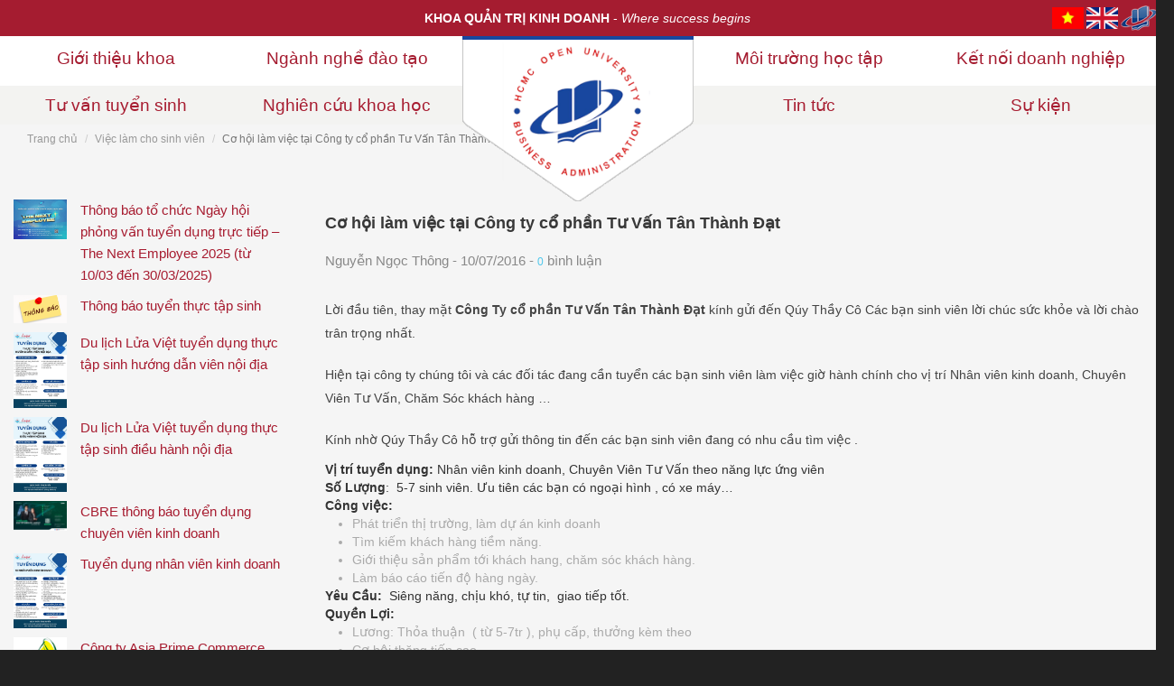

--- FILE ---
content_type: text/html; charset=utf-8
request_url: http://kqtkd.ou.edu.vn/co-hoi-lam-viec-tai-cong-ty-co-phan-tu-van-tan-thanh-dat
body_size: 10072
content:
<!doctype html>
<html>
<head>
    <meta http-equiv="content-type" content="text/html; charset=UTF-8">
    <meta name="viewport" content="width=device-width, initial-scale=1.0">
  <!-- Favicon -->
  <link rel="shortcut icon" href="//bizweb.dktcdn.net/100/021/721/themes/28118/assets/favicon.png?1756113614288" type="image/x-icon" />
    <link href="//bizweb.dktcdn.net/100/021/721/themes/28118/assets/bootstrap.min.css?1756113614288" rel="stylesheet" type="text/css" media="all" />
    <link href="//fonts.googleapis.com/css?family=Open+Sans:200,300,400,600,700" rel="stylesheet" type="text/css" media="all" />
    <link href="//cdnjs.cloudflare.com/ajax/libs/font-awesome/4.4.0/css/font-awesome.css" rel="stylesheet" type="text/css" media="all" />
    <link href="//bizweb.dktcdn.net/100/021/721/themes/28118/assets/style.css?1756113614288" rel="stylesheet" type="text/css" media="all" />
	
	<script src="//bizweb.dktcdn.net/100/021/721/themes/28118/assets/jquery-1.10.2.min.js?1756113614288" type="text/javascript"></script>
   
	

	<title>
		Cơ hội làm việc tại Công ty cổ phần Tư Vấn Tân Thành Đạt
        
         - Trường ĐH Mở TP. Hồ Chí Minh
	</title>
	<script>
	var Bizweb = Bizweb || {};
	Bizweb.store = 'ou-edu.mysapo.net';
	Bizweb.id = 21721;
	Bizweb.theme = {"id":28118,"name":"DefaultTheme","role":"main"};
	Bizweb.template = 'article';
	if(!Bizweb.fbEventId)  Bizweb.fbEventId = 'xxxxxxxx-xxxx-4xxx-yxxx-xxxxxxxxxxxx'.replace(/[xy]/g, function (c) {
	var r = Math.random() * 16 | 0, v = c == 'x' ? r : (r & 0x3 | 0x8);
				return v.toString(16);
			});		
</script>
<script>
	(function () {
		function asyncLoad() {
			var urls = ["https://maps.sapoapps.vn/CreateScriptTag/CreateScriptTag?store=ou-edu.mysapo.net","https://google-shopping.sapoapps.vn/conversion-tracker/global-tag/2881.js?store=ou-edu.mysapo.net","https://google-shopping.sapoapps.vn/conversion-tracker/event-tag/2881.js?store=ou-edu.mysapo.net"];
			for (var i = 0; i < urls.length; i++) {
				var s = document.createElement('script');
				s.type = 'text/javascript';
				s.async = true;
				s.src = urls[i];
				var x = document.getElementsByTagName('script')[0];
				x.parentNode.insertBefore(s, x);
			}
		};
		window.attachEvent ? window.attachEvent('onload', asyncLoad) : window.addEventListener('load', asyncLoad, false);
	})();
</script>


<script>
	window.BizwebAnalytics = window.BizwebAnalytics || {};
	window.BizwebAnalytics.meta = window.BizwebAnalytics.meta || {};
	window.BizwebAnalytics.meta.currency = 'VND';
	window.BizwebAnalytics.tracking_url = '/s';

	var meta = {};
	
	meta.article = {"id": 210394};
	
	
	for (var attr in meta) {
	window.BizwebAnalytics.meta[attr] = meta[attr];
	}
</script>

	
		<script src="/dist/js/stats.min.js?v=96f2ff2"></script>
	



<script>
  (function(i,s,o,g,r,a,m){i['GoogleAnalyticsObject']=r;i[r]=i[r]||function(){
  (i[r].q=i[r].q||[]).push(arguments)},i[r].l=1*new Date();a=s.createElement(o),
  m=s.getElementsByTagName(o)[0];a.async=1;a.src=g;m.parentNode.insertBefore(a,m)
  })(window,document,'script','https://www.google-analytics.com/analytics.js','ga');

  ga('create', 'UA-80648737-1', 'auto');
  ga('send', 'pageview');

</script>
<script>

	window.enabled_enhanced_ecommerce = false;

</script>






<script>
	var eventsListenerScript = document.createElement('script');
	eventsListenerScript.async = true;
	
	eventsListenerScript.src = "/dist/js/store_events_listener.min.js?v=1b795e9";
	
	document.getElementsByTagName('head')[0].appendChild(eventsListenerScript);
</script>






</head>
<body id="co-hoi-lam-viec-tai-cong-ty-co-phan-tu-van-tan-thanh-dat" class=" ">
<div class="page-container">
    <div class="top-bar ">
  <div class="info-bar">
    <div class="container">
      <div class="row">
        <div class="col-sm-3 col-md-3 info-text hidden-sm"></div>
        <div class="col-sm-8 col-md-6 info-text">
			<p class="p_tuvan_h"><b>KHOA QUẢN TRỊ KINH DOANH</b> - <i>Where success begins</i> </p>
        </div>
        <div class="col-sm-4 col-md-3 text-right">
          <div class="social-icons">
            <div>
              <!--<div class="icon_tuvan_h"> <i class="fa fa-phone"></i> </div>
              <p class="p_tuvan_h">0165 597 5931</p>-->
				<a href="http://ou-edu.mysapo.net/"><img src="//bizweb.dktcdn.net/100/043/791/themes/232768/assets/vn.gif?1490929711879" style="width: 35px;"></a>
					<a href="http://en-ou.mysapo.net"><img src="//bizweb.dktcdn.net/100/043/791/themes/232768/assets/us.gif?1490929711879" style="width: 35px;"></a>
				
				<a href="http://ou.edu.vn/" target="_blank"><img alt="Trường ĐH Mở Tp.Hồ Chí Minh" src="https://bizweb.dktcdn.net/100/021/721/files/trangchu.png?v=1450457636143"></a>
            </div>
          </div>
        </div>
      </div>
    </div>
  </div>
  <div class="container">
    <div class="row">
      <nav class="navbar hidden-lg hidden-md">
        <div class="navbar-header">
          
          <a title="Trường ĐH Mở TP. Hồ Chí Minh" href="/" class="navbar-brand col-xs-10 col-sm-11">  <img alt="Trường ĐH Mở TP. Hồ Chí Minh" src="//bizweb.dktcdn.net/100/021/721/themes/28118/assets/logo.png?1756113614288">  </a>
		  
		  <button type="button" class="navbar-toggle col-sm-1 col-xs-2" data-toggle="collapse" data-target=".navbar-collapse"> <span class="sr-only">Menu</span> <span class="icon-bar"></span> <span class="icon-bar"></span> <span class="icon-bar"></span> </button>
		  </div>
		  
        <div class="navbar-collapse collapse navbar-left hidden-lg hidden-md col-xs-12 col-sm-12">
          <ul class="nav navbar-nav">
            
            
            <li class="dropdown ">
            <a href="/gioi-thieu-khoa">Giới thiệu khoa</a>
            <ul class="sub-menu">
              
              <li >
              <a href="/thong-diep-tu-khoa">Thông điệp từ khoa</a>
              </li>
              
              <li >
              <a href="/qua-trinh-hinh-thanh-va-phat-trien">Quá trình hình thành và phát triển</a>
              </li>
              
              <li >
              <a href="/su-menh-tam-nhin">Sứ mạng & Tầm nhìn</a>
              </li>
              
              <li >
              <a href="/to-chuc-khoa">Tổ chức khoa</a>
              </li>
              
              <li >
              <a href="/hoi-dong-khoa-hoc">Hội đồng khoa học</a>
              </li>
              
              <li >
              <a href="/doi-ngu-giang-vien">Đội ngũ giảng viên</a>
              </li>
              
              <li >
              <a href="/cuu-sinh-vien-baou">Cựu sinh viên BAOU</a>
              </li>
              
              <li >
              <a href="/lien-he">Liên hệ</a>
              </li>
              
            </ul>
            </li>
            
            
            
            <li class="dropdown ">
            <a href="/nganh-nghe-dao-tao">Ngành nghề đào tạo</a>
            <ul class="sub-menu">
              
              <li >
              <a href="/chuong-trinh-dao-tao">Chương trình đào tạo</a>
              </li>
              
              <li >
              <a href="/chuan-dau-ra-2">Chuẩn đầu ra</a>
              </li>
              
              <li >
              <a href="/quy-dinh-dao-tao-ngoai-ngu-khong-chuyen">QĐ đào tạo ngoại ngữ</a>
              </li>
              
              <li >
              <a href="/de-cuong-mon-hoc">Đề cương môn học</a>
              </li>
              
              <li >
              <a href="/nganh-nghe-dao-tao-quan-tri-kinh-doanh">Quản trị Kinh doanh</a>
              </li>
              
              <li >
              <a href="/khoi-nghiep-va-doi-moi-kinh-doanh">Khởi nghiệp và Đổi mới sáng tạo</a>
              </li>
              
              <li >
              <a href="/nganh-nghe-dao-tao-quan-tri-nhan-luc">Quản trị Nhân lực</a>
              </li>
              
              <li >
              <a href="/nganh-nghe-dao-tao-kinh-doanh-quoc-te">Kinh doanh Quốc tế</a>
              </li>
              
              <li >
              <a href="/nganh-nghe-dao-tao-marketing">Marketing</a>
              </li>
              
              <li >
              <a href="/nga-nh-nghe-dao-tao-qua-n-tri-di-ch-vu-du-li-ch-va-lu-ha-nh">Du lịch</a>
              </li>
              
              <li >
              <a href="/logistics-va-quan-tri-chuoi-cung-ung">Logistics và Quản lý chuỗi cung ứng</a>
              </li>
              
            </ul>
            </li>
            
            
            
            <li class="dropdown ">
            <a href="/nghien-cuu-khoa-hoc">Nghiên cứu khoa học</a>
            <ul class="sub-menu">
              
              <li >
              <a href="/giang-vien">Giảng viên</a>
              </li>
              
              <li >
              <a href="/sinh-vien">Sinh viên</a>
              </li>
              
              <li >
              <a href="/hoi-thao-khoa-hoc-1">Hội thảo khoa học</a>
              </li>
              
            </ul>
            </li>
            
            
            
            <li class="dropdown ">
            <a href="/tin-tuc">Tin tức - sự kiện</a>
            <ul class="sub-menu">
              
              <li >
              <a href="/tin-tuc">Tin tức</a>
              </li>
              
              <li >
              <a href="/su-kien">Sự kiện</a>
              </li>
              
            </ul>
            </li>
            
            
            
            <li class="dropdown ">
            <a href="/doanh-nghiep">Kết nối doanh nghiệp</a>
            <ul class="sub-menu">
              
              <li >
              <a href="/viec-lam-cho-sinh-vien">Thực tập- Việc làm sinh viên</a>
              </li>
              
              <li >
              <a href="/hop-tac-cung-baou">Hợp tác cùng BAOU</a>
              </li>
              
              <li >
              <a href="/quang-ba-doanh-nghiep">Quảng bá doanh nghiệp</a>
              </li>
              
            </ul>
            </li>
            
            
            
            <li class="dropdown ">
            <a href="/lien-he">Liên hệ</a>
            <ul class="sub-menu">
              
              <li >
              <a href="/lien-he">Liên hệ</a>
              </li>
              
            </ul>
            </li>
            
            
            
            <li class="dropdown ">
            <a href="/gioi-thieu-khoa">CLB Cựu sinh viên</a>
            <ul class="sub-menu">
              
              <li >
              <a href="https://sites.google.com/view/caulacbocuusinhvienkqtkd">CLB Cựu sinh viên</a>
              </li>
              
              <li >
              <a href="/">Giới thiệu</a>
              </li>
              
              <li >
              <a href="/">Góc Tri Ân</a>
              </li>
              
              <li >
              <a href="/">Thông tin cựu sinh viên</a>
              </li>
              
              <li >
              <a href="/">Câu chuyện thành công</a>
              </li>
              
              <li >
              <a href="/">Tin tức - Sự kiện</a>
              </li>
              
              <li >
              <a href="/">Hình ảnh các hoạt động</a>
              </li>
              
              <li >
              <a href="/">Hoạt động  Mentoring</a>
              </li>
              
              <li >
              <a href="/">Các câu lạc bộ sinh viên</a>
              </li>
              
              <li >
              <a href="/">Doanh nghiệp, thực tập, tuyển dụng</a>
              </li>
              
              <li >
              <a href="/">Góc chat box (Facebook, Zalo, Viber)</a>
              </li>
              
            </ul>
            </li>
            
            
            
            <li class="dropdown ">
            <a href="/">http://kqtkd.ou.edu.vn</a>
            <ul class="sub-menu">
              
            </ul>
            </li>
            
            
          </ul>
           </div>
        <!-- /.navbar-collapse --> 
      </nav>
      
    </div>
  </div>
	
	<nav id="siteNavigation" class="main-nav hidden-xs hidden-sm" role="navigation">
        <div class="nav-drawer">
          <div class="nav-group nav-group--consistent">
            <ul class="clearfix">
              <li class="nav-left-half">
                <ul class="clearfix" role="presentation">
                  
                  
                  <li class="has-drop-nav"><a href="/gioi-thieu-khoa">Giới thiệu khoa</a>
                    <ul class="list--drop-nav">
                      
                      <li><a href="/thong-diep-tu-khoa">Thông điệp từ khoa</a></li>
					  
                      <li><a href="/qua-trinh-hinh-thanh-va-phat-trien">Quá trình hình thành và phát triển</a></li>
					  
                      <li><a href="/su-menh-tam-nhin">Sứ mạng & Tầm nhìn</a></li>
					  
                      <li><a href="/to-chuc-khoa">Tổ chức khoa</a></li>
					  
                      <li><a href="/hoi-dong-khoa-hoc">Hội đồng khoa học</a></li>
					  
                      <li><a href="/doi-ngu-giang-vien">Đội ngũ giảng viên</a></li>
					  
                      <li><a href="/cuu-sinh-vien-baou">Cựu sinh viên BAOU</a></li>
					  
                      <li><a href="/lien-he">Liên hệ</a></li>
					  
                    </ul>
                  </li>
                  
				  
                  
                  <li class="has-drop-nav"><a href="/nganh-nghe-dao-tao">Ngành nghề đào tạo</a>
                    <ul class="list--drop-nav">
                      
                      <li><a href="/chuong-trinh-dao-tao">Chương trình đào tạo</a></li>
					  
                      <li><a href="/chuan-dau-ra-2">Chuẩn đầu ra</a></li>
					  
                      <li><a href="/quy-dinh-dao-tao-ngoai-ngu-khong-chuyen">QĐ đào tạo ngoại ngữ</a></li>
					  
                      <li><a href="/de-cuong-mon-hoc">Đề cương môn học</a></li>
					  
                      <li><a href="/nganh-nghe-dao-tao-quan-tri-kinh-doanh">Quản trị Kinh doanh</a></li>
					  
                      <li><a href="/khoi-nghiep-va-doi-moi-kinh-doanh">Khởi nghiệp và Đổi mới sáng tạo</a></li>
					  
                      <li><a href="/nganh-nghe-dao-tao-quan-tri-nhan-luc">Quản trị Nhân lực</a></li>
					  
                      <li><a href="/nganh-nghe-dao-tao-kinh-doanh-quoc-te">Kinh doanh Quốc tế</a></li>
					  
                      <li><a href="/nganh-nghe-dao-tao-marketing">Marketing</a></li>
					  
                      <li><a href="/nga-nh-nghe-dao-tao-qua-n-tri-di-ch-vu-du-li-ch-va-lu-ha-nh">Du lịch</a></li>
					  
                      <li><a href="/logistics-va-quan-tri-chuoi-cung-ung">Logistics và Quản lý chuỗi cung ứng</a></li>
					  
                    </ul>
                  </li>
                  
				  
                </ul>
              </li>
				<li class="logomid"><a href="/" class="logo"><img alt="Trường ĐH Mở TP. Hồ Chí Minh" src="//bizweb.dktcdn.net/100/021/721/themes/28118/assets/logo.png?1756113614288"></a></li>
              <li class="nav-right-half">
                <ul class="clearfix" role="presentation">
                  
                  
                  <li class="has-drop-nav"><a href="/moi-truong-hoc-tap-1">Môi trường học tập</a>
                    <ul class="list--drop-nav">
                      
                      <li><a href="/tai-sao-nen-chon-baou">Tại sao nên chọn BAOU</a></li>
					  
                      <li><a href="/co-so-hoc-tap">Cơ sở học tập</a></li>
					  
                      <li><a href="/cac-quy-trinh-can-biet">Các quy trình cần biết</a></li>
					  
                      <li><a href="/lich-lam-viec-van-phong-khoa-va-lich-tiep-sinh-vien">Lịch tiếp sinh viên</a></li>
					  
                    </ul>
                  </li>
                  
			      
                  
                  <li class="has-drop-nav"><a href="/doanh-nghiep">Kết nối doanh nghiệp</a>
                    <ul class="list--drop-nav">
                      
                      <li><a href="/viec-lam-cho-sinh-vien">Thực tập- Việc làm sinh viên</a></li>
					  
                      <li><a href="/hop-tac-cung-baou">Hợp tác cùng BAOU</a></li>
					  
                      <li><a href="/quang-ba-doanh-nghiep">Quảng bá doanh nghiệp</a></li>
					  
                    </ul>
                  </li>
                  
			      
                </ul>
              </li>
            </ul>
          </div>
          <div class="nav-group nav-group--callouts">
            <ul class="clearfix">
              <li class="nav-left-half">
                <ul class="clearfix" role="presentation">
                  
                  
                  <li class="has-drop-nav"><a href="/tu-van-tuyen-sinh-1">Tư vấn tuyển sinh</a>
                    <ul class="list--drop-nav">
                      
                    </ul>
                  </li>
                  
				  
                  
                  <li class="has-drop-nav"><a href="/nghien-cuu-khoa-hoc">Nghiên cứu khoa học</a>
                    <ul class="list--drop-nav">
                      
                      <li><a href="/giang-vien">Giảng viên</a></li>
					  
                      <li><a href="/sinh-vien">Sinh viên</a></li>
					  
                      <li><a href="/hoi-thao-khoa-hoc-1">Hội thảo khoa học</a></li>
					  
                    </ul>
                  </li>
                  
				  
                </ul>
              </li>
				<li class="logomid"><a class="logo"></a></li>
              <li class="nav-right-half">
                <ul class="clearfix" role="presentation">
                  
                  
                  <li class="has-drop-nav"><a href="/tin-tuc">Tin tức</a>
                    <ul class="list--drop-nav">
                      
                      <li><a href="/tin-tuc">THÔNG BÁO</a></li>
					  
                    </ul>
                  </li>
                  
				  
                  
                  <li class="has-drop-nav"><a class="first" href="/su-kien">Sự kiện</a></li>
                  
				  
                </ul>
              </li>
            </ul>
          </div>
        </div>
        <!-- end .nav-drawer --> 
        
      </nav>
</div>
	<div class="">
		<div class="container">
<div class="row">
    <div class="col-md-12">
	    <div class="breadcrumbs">
		    <ul class="breadcrumb">
                <li><a href="/">Trang chủ</a> <span class="divider"></span></li>
                
                   <li><a href="/viec-lam-cho-sinh-vien" title="">Việc làm cho sinh viên</a><span class="divider"></span></li>
                   <li class="active">Cơ hội làm việc tại Công ty cổ phần Tư Vấn Tân Thành Đạt</li>
                 
            </ul>
		</div>
	</div>

</div>

<div class="row content-blog">
	<div class="col-md-3">
	<div class="left-cate-menu relate-art">
		<ul>
			
	
			
			<li class="level0 clearfix"><a class="col-md-3 relate-atc-img" href="/thong-bao-to-chuc-ngay-hoi-phong-van-tuyen-dung-truc-tiep-the-next-employee-2025-tu-10-03-den-30-03-2025"><img src="//bizweb.dktcdn.net/100/021/721/articles/11-161b22c9-cd63-4db6-ab95-1676beb301ae.jpg?v=1741769578060" alt="Th&#244;ng b&#225;o tổ chức Ng&#224;y hội phỏng vấn tuyển dụng trực tiếp – The Next Employee 2025 (từ 10/03 đến 30/03/2025)"></a><a class="col-md-9" href="/thong-bao-to-chuc-ngay-hoi-phong-van-tuyen-dung-truc-tiep-the-next-employee-2025-tu-10-03-den-30-03-2025">Thông báo tổ chức Ngày hội phỏng vấn tuyển dụng trực tiếp – The Next Employee 2025 (từ 10/03 đến 30/03/2025)</a></li>
			
	
			
			<li class="level0 clearfix"><a class="col-md-3 relate-atc-img" href="/thong-bao-tuyen-thuc-tap-sinh"><img src="//bizweb.dktcdn.net/100/021/721/articles/anh-chup-man-hinh-2024-05-20-luc-13-53-26.png?v=1716188414020" alt="Th&#244;ng b&#225;o tuyển thực tập sinh"></a><a class="col-md-9" href="/thong-bao-tuyen-thuc-tap-sinh">Thông báo tuyển thực tập sinh</a></li>
			
	
			
			<li class="level0 clearfix"><a class="col-md-3 relate-atc-img" href="/du-lich-lua-viet-tuyen-dung-thuc-tap-sinh-huong-dan-vien-noi-dia"><img src="//bizweb.dktcdn.net/100/021/721/articles/2-67645d97-276e-482e-9419-4148a2ea2765.jpg?v=1712882659557" alt="Du lịch Lửa Việt tuyển dụng thực tập sinh hướng dẫn vi&#234;n nội địa"></a><a class="col-md-9" href="/du-lich-lua-viet-tuyen-dung-thuc-tap-sinh-huong-dan-vien-noi-dia">Du lịch Lửa Việt tuyển dụng thực tập sinh hướng dẫn viên nội địa</a></li>
			
	
			
			<li class="level0 clearfix"><a class="col-md-3 relate-atc-img" href="/du-lich-lua-viet-tuyen-dung-thuc-tap-sinh-dieu-hanh-noi-dia"><img src="//bizweb.dktcdn.net/100/021/721/articles/1-fe7f1906-7c08-4697-8364-eebe6338c4a1.jpg?v=1712882571627" alt="Du lịch Lửa Việt tuyển dụng thực tập sinh điều h&#224;nh nội địa"></a><a class="col-md-9" href="/du-lich-lua-viet-tuyen-dung-thuc-tap-sinh-dieu-hanh-noi-dia">Du lịch Lửa Việt tuyển dụng thực tập sinh điều hành nội địa</a></li>
			
	
			
			<li class="level0 clearfix"><a class="col-md-3 relate-atc-img" href="/tuyen-dung-chuyen-vien-kinh-doanh"><img src="//bizweb.dktcdn.net/100/021/721/articles/2-db406e75-f8a4-4b3c-8b32-64a589ff76aa.jpg?v=1711456086637" alt="CBRE th&#244;ng b&#225;o tuyển dụng chuy&#234;n vi&#234;n kinh doanh"></a><a class="col-md-9" href="/tuyen-dung-chuyen-vien-kinh-doanh">CBRE thông báo tuyển dụng chuyên viên kinh doanh</a></li>
			
	
			
			<li class="level0 clearfix"><a class="col-md-3 relate-atc-img" href="/tuyen-dung-nhan-vien-kinh-doanh"><img src="//bizweb.dktcdn.net/100/021/721/articles/poster-nvkd.jpg?v=1703313519750" alt="Tuyển dụng nh&#226;n vi&#234;n kinh doanh"></a><a class="col-md-9" href="/tuyen-dung-nhan-vien-kinh-doanh">Tuyển dụng nhân viên kinh doanh</a></li>
			
	
			
			<li class="level0 clearfix"><a class="col-md-3 relate-atc-img" href="/cong-ty-asia-prime-commerce-tuyen-dung-thuc-tap-sinh"><img src="//bizweb.dktcdn.net/100/021/721/articles/111.jpeg?v=1697533120457" alt="C&#244;ng ty Asia Prime Commerce tuyển dụng thực tập sinh"></a><a class="col-md-9" href="/cong-ty-asia-prime-commerce-tuyen-dung-thuc-tap-sinh">Công ty Asia Prime Commerce tuyển dụng thực tập sinh</a></li>
			
	
			
			<li class="level0 clearfix"><a class="col-md-3 relate-atc-img" href="/thong-bao-tuyen-thuc-tap-sinh-dao-tao-va-phat-trien-nguon-nhan-luc"><img src="//bizweb.dktcdn.net/100/021/721/articles/images.jpeg?v=1696587491857" alt="TH&#212;NG B&#193;O TUYỂN THỰC TẬP SINH Đ&#192;O TẠO V&#192; PH&#193;T TRIỂN NGUỒN NH&#194;N LỰC"></a><a class="col-md-9" href="/thong-bao-tuyen-thuc-tap-sinh-dao-tao-va-phat-trien-nguon-nhan-luc">THÔNG BÁO TUYỂN THỰC TẬP SINH ĐÀO TẠO VÀ PHÁT TRIỂN NGUỒN NHÂN LỰC</a></li>
			
	
			
			<li class="level0 clearfix"><a class="col-md-3 relate-atc-img" href="/e-u-1"><img src="//bizweb.dktcdn.net/100/021/721/articles/anh-chup-man-hinh-2023-07-26-luc-20-12-57.png?v=1690377190600" alt="&#119814;&#119819;&#119822;&#119827;&#119825;&#119808;&#119821;&#119826; &#119815;&#119810;&#119820; &#119827;&#119828;&#119832;Ể&#119821; &#119811;Ụ&#119821;&#119814; &#119826;&#119808;&#119819;&#119812;&#119826; &#119819;&#119822;&#119814;&#119816;&#119826;&#119827;&#119816;&#119810;&#119826; &amp; &#119827;&#119827;&#119826; &#119826;&#119808;&#119819;&#119812;&#119826; &#119819;&#119822;&#119814;&#119816;&#119826;&#119827;&#119816;&#119810;&#119826;"></a><a class="col-md-9" href="/e-u-1">𝐆𝐋𝐎𝐓𝐑𝐀𝐍𝐒 𝐇𝐂𝐌 𝐓𝐔𝐘Ể𝐍 𝐃Ụ𝐍𝐆 𝐒𝐀𝐋𝐄𝐒 𝐋𝐎𝐆𝐈𝐒𝐓𝐈𝐂𝐒 & 𝐓𝐓𝐒 𝐒𝐀𝐋𝐄𝐒 𝐋𝐎𝐆𝐈𝐒𝐓𝐈𝐂𝐒</a></li>
			
	
			
			<li class="level0 clearfix"><a class="col-md-3 relate-atc-img" href="/robert-bosch-engineering-and-business-solutions-vietnam"><img src="//bizweb.dktcdn.net/100/021/721/articles/1145204-tuyen-dung-84cab181-5938-4d70-a652-5487ebe17453.jpg?v=1618287149053" alt="ROBERT BOSCH ENGINEERING AND BUSINESS SOLUTIONS VIETNAM"></a><a class="col-md-9" href="/robert-bosch-engineering-and-business-solutions-vietnam">ROBERT BOSCH ENGINEERING AND BUSINESS SOLUTIONS VIETNAM</a></li>
			
	
			
			<li class="level0 clearfix"><a class="col-md-3 relate-atc-img" href="/cong-ty-co-phan-dau-tu-duoc-pham-htp"><img src="//bizweb.dktcdn.net/100/021/721/articles/1145204-tuyen-dung-4cfca4ae-eb19-4754-ab70-d3df3296a9cd.jpg?v=1618284945537" alt="C&#244;ng ty cổ phần đầu tư dược phẩm HTP"></a><a class="col-md-9" href="/cong-ty-co-phan-dau-tu-duoc-pham-htp">Công ty cổ phần đầu tư dược phẩm HTP</a></li>
			
	
			
			<li class="level0 clearfix"><a class="col-md-3 relate-atc-img" href="/lg-group"><img src="//bizweb.dktcdn.net/100/021/721/articles/1145204-tuyen-dung-df6c6cf5-45d5-4f54-b681-ccb3de323e33.jpg?v=1618284490283" alt="LG group"></a><a class="col-md-9" href="/lg-group">LG group</a></li>
			
	
			
			<li class="level0 clearfix"><a class="col-md-3 relate-atc-img" href="/co-ng-ty-co-pha-n-le-du-group"><img src="//bizweb.dktcdn.net/100/021/721/articles/1145204-tuyen-dung-9e0b8538-d90f-4eb2-8a97-b38553d9050c.jpg?v=1618284259977" alt="CÔNG TY C&#212;̉ PH&#194;̀N LÊ DƯ GROUP"></a><a class="col-md-9" href="/co-ng-ty-co-pha-n-le-du-group">CÔNG TY CỔ PHẦN LÊ DƯ GROUP</a></li>
			
	
			
			<li class="level0 clearfix"><a class="col-md-3 relate-atc-img" href="/business-management-development-program-bmdp"><img src="//bizweb.dktcdn.net/100/021/721/articles/td3-bf202911-f51d-4c3f-865a-2ce403deab44.png?v=1618282629087" alt="Business Management Development Program BMDP"></a><a class="col-md-9" href="/business-management-development-program-bmdp">Business Management Development Program BMDP</a></li>
			
	
			
			<li class="level0 clearfix"><a class="col-md-3 relate-atc-img" href="/tap-doan-hyosung-2021-luong-500-phu-cap-ngoai-ngu-ho-tro-noi-o-xe-dua-don"><img src="//bizweb.dktcdn.net/100/021/721/articles/td2-a17dffb2-d19d-4c3f-9a6b-3ecbbf13c0e2.png?v=1618278668397" alt="Tập Đo&#224;n Hyosung 2021 (Lương 500$, Phụ Cấp Ngoại Ngữ, Hỗ Trợ Nơi Ở, Xe Đưa Đ&#243;n)"></a><a class="col-md-9" href="/tap-doan-hyosung-2021-luong-500-phu-cap-ngoai-ngu-ho-tro-noi-o-xe-dua-don">Tập Đoàn Hyosung 2021 (Lương 500$, Phụ Cấp Ngoại Ngữ, Hỗ Trợ Nơi Ở, Xe Đưa Đón)</a></li>
			
	
			
			<li class="level0 clearfix"><a class="col-md-3 relate-atc-img" href="/truong-trung-cap-viet-uc"><img src="//bizweb.dktcdn.net/100/021/721/articles/td3.png?v=1618277900350" alt="TRƯỜNG TRUNG CẤP VIỆT &#218;C"></a><a class="col-md-9" href="/truong-trung-cap-viet-uc">TRƯỜNG TRUNG CẤP VIỆT ÚC</a></li>
			
	
			
			<li class="level0 clearfix"><a class="col-md-3 relate-atc-img" href="/hapydy-company-nhan-vien-van-don"><img src="//bizweb.dktcdn.net/100/021/721/articles/td2-52358bdc-0d3e-4839-bee0-9b5028f9b3d1.png?v=1618277744610" alt="HAPYDY COMPANY- NH&#194;N VI&#202;N VẬN ĐƠN"></a><a class="col-md-9" href="/hapydy-company-nhan-vien-van-don">HAPYDY COMPANY- NHÂN VIÊN VẬN ĐƠN</a></li>
			
	
			
			<li class="level0 clearfix"><a class="col-md-3 relate-atc-img" href="/cong-ty-tnhh-hop-tac-dt-pt-nguon-luc-viet-nam-vrd"><img src="//bizweb.dktcdn.net/100/021/721/articles/td2.png?v=1618277672713" alt="C&#244;ng ty TNHH Hợp t&#225;c ĐT&amp;PT nguồn lực Việt Nam (VRD)"></a><a class="col-md-9" href="/cong-ty-tnhh-hop-tac-dt-pt-nguon-luc-viet-nam-vrd">Công ty TNHH Hợp tác ĐT&PT nguồn lực Việt Nam (VRD)</a></li>
			
	
			
			<li class="level0 clearfix"><a class="col-md-3 relate-atc-img" href="/tin-tuyen-dung-tu-cong-ty-cong-nghe-leep-app-tuyen-hr-intern"><img src="//bizweb.dktcdn.net/100/021/721/articles/td1.jpg?v=1618277555593" alt="Tin tuyển dụng từ C&#244;ng ty C&#244;ng Nghệ LEEP.APP -TUYỂN HR INTERN"></a><a class="col-md-9" href="/tin-tuyen-dung-tu-cong-ty-cong-nghe-leep-app-tuyen-hr-intern">Tin tuyển dụng từ Công ty Công Nghệ LEEP.APP -TUYỂN HR INTERN</a></li>
			
	
			
			<li class="level0 clearfix"><a class="col-md-3 relate-atc-img" href="/tuyen-dung-thang-3-2019-1"><img src="//bizweb.dktcdn.net/assets/themes_support/noimage.gif" alt="Tuyển dung th&#225;ng 3/2019"></a><a class="col-md-9" href="/tuyen-dung-thang-3-2019-1">Tuyển dung tháng 3/2019</a></li>
			
	
			
			<li class="level0 clearfix"><a class="col-md-3 relate-atc-img" href="/tuyen-dung-thang-3-2019"><img src="//bizweb.dktcdn.net/assets/themes_support/noimage.gif" alt="Tuyển dung th&#225;ng 3/2019"></a><a class="col-md-9" href="/tuyen-dung-thang-3-2019">Tuyển dung tháng 3/2019</a></li>
			
	
			
			<li class="level0 clearfix"><a class="col-md-3 relate-atc-img" href="/ban-tin-tuyen-dung-thang-11-2018"><img src="//bizweb.dktcdn.net/assets/themes_support/noimage.gif" alt="Bản tin tuyển dụng Th&#225;ng 11/2018"></a><a class="col-md-9" href="/ban-tin-tuyen-dung-thang-11-2018">Bản tin tuyển dụng Tháng 11/2018</a></li>
			
	
			
			<li class="level0 clearfix"><a class="col-md-3 relate-atc-img" href="/tuyen-dung"><img src="//bizweb.dktcdn.net/assets/themes_support/noimage.gif" alt="TUYỂN DỤNG"></a><a class="col-md-9" href="/tuyen-dung">TUYỂN DỤNG</a></li>
			
	
			
			<li class="level0 clearfix"><a class="col-md-3 relate-atc-img" href="/ban-tin-tuyen-dung-viec-lam-tuan-25-2017"><img src="//bizweb.dktcdn.net/100/021/721/articles/vieclam.jpg?v=1498633861410" alt="Bản tin tuyển dụng việc l&#224;m Tuần 38/2017"></a><a class="col-md-9" href="/ban-tin-tuyen-dung-viec-lam-tuan-25-2017">Bản tin tuyển dụng việc làm Tuần 38/2017</a></li>
			
	
			
			<li class="level0 clearfix"><a class="col-md-3 relate-atc-img" href="/thong-bao-tuyen-dung-nhan-vien-admin-kinh-doanh"><img src="//bizweb.dktcdn.net/100/021/721/articles/thumb-13832707437112-untitled-1.jpg?v=1498548133560" alt="TH&#212;NG B&#193;O TUYỂN DỤNG NH&#194;N VI&#202;N ADMIN KINH DOANH"></a><a class="col-md-9" href="/thong-bao-tuyen-dung-nhan-vien-admin-kinh-doanh">THÔNG BÁO TUYỂN DỤNG NHÂN VIÊN ADMIN KINH DOANH</a></li>
			
	
			
			<li class="level0 clearfix"><a class="col-md-3 relate-atc-img" href="/ban-tin-tuyen-dung-viec-lam-tuan-24-nam-2017"><img src="//bizweb.dktcdn.net/100/021/721/articles/images-901c478a-25c8-4664-9384-daa727d49dfc.jpg?v=1497845917267" alt="Bản tin tuyển dụng việc l&#224;m Tuần 24 - năm 2017"></a><a class="col-md-9" href="/ban-tin-tuyen-dung-viec-lam-tuan-24-nam-2017">Bản tin tuyển dụng việc làm Tuần 24 - năm 2017</a></li>
			
	
			
			<li class="level0 clearfix"><a class="col-md-3 relate-atc-img" href="/ban-tin-tuyen-dung-viec-lam-tuan-23-nam-2017"><img src="//bizweb.dktcdn.net/assets/themes_support/noimage.gif" alt="Bản tin tuyển dụng việc l&#224;m Tuần 23 - năm 2017"></a><a class="col-md-9" href="/ban-tin-tuyen-dung-viec-lam-tuan-23-nam-2017">Bản tin tuyển dụng việc làm Tuần 23 - năm 2017</a></li>
			
	
			
			<li class="level0 clearfix"><a class="col-md-3 relate-atc-img" href="/ban-tin-tuyen-dung-viec-lam-tuan-22-nam-2017"><img src="//bizweb.dktcdn.net/assets/themes_support/noimage.gif" alt="Bản tin tuyển dụng việc l&#224;m Tuần 22 - năm 2017"></a><a class="col-md-9" href="/ban-tin-tuyen-dung-viec-lam-tuan-22-nam-2017">Bản tin tuyển dụng việc làm Tuần 22 - năm 2017</a></li>
			
	
			
			<li class="level0 clearfix"><a class="col-md-3 relate-atc-img" href="/ban-tin-tuyen-dung-viec-lam-tuan-21-nam-2017"><img src="//bizweb.dktcdn.net/assets/themes_support/noimage.gif" alt="Bản tin tuyển dụng việc l&#224;m Tuần 21 - năm 2017"></a><a class="col-md-9" href="/ban-tin-tuyen-dung-viec-lam-tuan-21-nam-2017">Bản tin tuyển dụng việc làm Tuần 21 - năm 2017</a></li>
			
	
			
			<li class="level0 clearfix"><a class="col-md-3 relate-atc-img" href="/ban-tin-tuyen-dung-viec-lam-tuan-20-nam-2017"><img src="//bizweb.dktcdn.net/assets/themes_support/noimage.gif" alt="Bản tin tuyển dụng việc l&#224;m Tuần 20 - năm 2017"></a><a class="col-md-9" href="/ban-tin-tuyen-dung-viec-lam-tuan-20-nam-2017">Bản tin tuyển dụng việc làm Tuần 20 - năm 2017</a></li>
			
	
			
			<li class="level0 clearfix"><a class="col-md-3 relate-atc-img" href="/ban-tin-tuyen-dung-viec-lam-tuan-19-nam-2017"><img src="//bizweb.dktcdn.net/assets/themes_support/noimage.gif" alt="Bản tin tuyển dụng việc l&#224;m Tuần 19 - năm 2017"></a><a class="col-md-9" href="/ban-tin-tuyen-dung-viec-lam-tuan-19-nam-2017">Bản tin tuyển dụng việc làm Tuần 19 - năm 2017</a></li>
			
	
			
			<li class="level0 clearfix"><a class="col-md-3 relate-atc-img" href="/thong-bao-tuyen-dung-cua-cong-ty-rohto-mentholatum-vietnam-co-ltd"><img src="//bizweb.dktcdn.net/100/021/721/articles/mentholatum-logo-blue.png?v=1495185205437" alt="TH&#212;NG B&#193;O TUYỂN DỤNG CỦA C&#212;NG TY ROHTO - MENTHOLATUM (VIETNAM) Co., Ltd"></a><a class="col-md-9" href="/thong-bao-tuyen-dung-cua-cong-ty-rohto-mentholatum-vietnam-co-ltd">THÔNG BÁO TUYỂN DỤNG CỦA CÔNG TY ROHTO - MENTHOLATUM (VIETNAM) Co., Ltd</a></li>
			
	
			
			<li class="level0 clearfix"><a class="col-md-3 relate-atc-img" href="/ngay-hoi-tuyen-dung-viec-lam-ngan-hang-nam-2017-to-chuc-tai-truong-dai-hoc-mo-tp"><img src="//bizweb.dktcdn.net/100/021/721/articles/picturepostforsharelinkaply.jpg?v=1492069735347" alt="Ng&#224;y hội tuyển dụng việc l&#224;m ng&#226;n h&#224;ng năm 2017 (tổ chức tại Trường Đại học Mở Tp. Hồ Ch&#237; Minh)"></a><a class="col-md-9" href="/ngay-hoi-tuyen-dung-viec-lam-ngan-hang-nam-2017-to-chuc-tai-truong-dai-hoc-mo-tp">Ngày hội tuyển dụng việc làm ngân hàng năm 2017 (tổ chức tại Trường Đại học Mở Tp. Hồ Chí Minh)</a></li>
			
	
			
			<li class="level0 clearfix"><a class="col-md-3 relate-atc-img" href="/ngay-hoi-tuyen-dung-ngan-hang-tai-truong-dai-hoc-mo-tp-hcm"><img src="//bizweb.dktcdn.net/100/021/721/articles/thi-truong-lao-dong-63-59ba38b1-f86e-4245-a59e-a6b152a8ad6d.jpg?v=1491989538047" alt="Ng&#224;y hội tuyển dụng ng&#226;n h&#224;ng tại Trường Đại học Mở Tp.HCM"></a><a class="col-md-9" href="/ngay-hoi-tuyen-dung-ngan-hang-tai-truong-dai-hoc-mo-tp-hcm">Ngày hội tuyển dụng ngân hàng tại Trường Đại học Mở Tp.HCM</a></li>
			
	
			
			<li class="level0 clearfix"><a class="col-md-3 relate-atc-img" href="/ban-tin-tuyen-dung-viec-lam-tuan-14-nam-2017"><img src="//bizweb.dktcdn.net/100/021/721/articles/thi-truong-lao-dong-63-491c0778-e663-4485-9b27-3e2d6c903a2c.jpg?v=1491793760657" alt="Bản tin tuyển dụng việc l&#224;m Tuần 14 - năm 2017"></a><a class="col-md-9" href="/ban-tin-tuyen-dung-viec-lam-tuan-14-nam-2017">Bản tin tuyển dụng việc làm Tuần 14 - năm 2017</a></li>
			
	
			
			<li class="level0 clearfix"><a class="col-md-3 relate-atc-img" href="/co-hoi-viec-lam-2017-cung-vietnamworks-mang-viec-lam-tu-vietnamworks-den-truong"><img src="//bizweb.dktcdn.net/100/021/721/articles/myhc-42621.jpg?v=1491530242937" alt="Cơ hội việc l&#224;m 2017 c&#249;ng VietNamworks: “Mang việc l&#224;m từ VietNamworks đến Trường Đại học Mở Tp.HCM – c&#226;u chuyện ứng tuyển th&#224;nh c&#244;ng”. Nguồn: Trung t&#226;m tư vấn &amp; hỗ trợ việc l&#224;m- Trường ĐH Mở Tp. HCM"></a><a class="col-md-9" href="/co-hoi-viec-lam-2017-cung-vietnamworks-mang-viec-lam-tu-vietnamworks-den-truong">Cơ hội việc làm 2017 cùng VietNamworks: “Mang việc làm từ VietNamworks đến Trường Đại học Mở Tp.HCM – câu chuyện ứng tuyển thành công”. Nguồn: Trung tâm tư vấn & hỗ trợ việc làm- Trường ĐH Mở Tp. HCM</a></li>
			
	
			
			<li class="level0 clearfix"><a class="col-md-3 relate-atc-img" href="/ban-tin-tuyen-dung-viec-lam-tuan-13-nam-2017"><img src="//bizweb.dktcdn.net/assets/themes_support/noimage.gif" alt="Bản tin tuyển dụng việc l&#224;m Tuần 13 - năm 2017"></a><a class="col-md-9" href="/ban-tin-tuyen-dung-viec-lam-tuan-13-nam-2017">Bản tin tuyển dụng việc làm Tuần 13 - năm 2017</a></li>
			
	
			
			<li class="level0 clearfix"><a class="col-md-3 relate-atc-img" href="/ban-tin-tuyen-dung-tuan-thu-12-nam-2017"><img src="//bizweb.dktcdn.net/100/021/721/articles/thi-truong-lao-dong-63.jpg?v=1490946265077" alt="Bản tin tuyển dụng Tuần Thứ 12 -  Năm 2017"></a><a class="col-md-9" href="/ban-tin-tuyen-dung-tuan-thu-12-nam-2017">Bản tin tuyển dụng Tuần Thứ 12 -  Năm 2017</a></li>
			
	
			
			<li class="level0 clearfix"><a class="col-md-3 relate-atc-img" href="/ben-thanh-tourist-tuyen-nhan-vien-kinh-doanh-tong-hop"><img src="//bizweb.dktcdn.net/assets/themes_support/noimage.gif" alt="BẾN TH&#192;NH TOURIST TUYỂN NH&#194;N VI&#202;N KINH DOANH TỔNG HỢP"></a><a class="col-md-9" href="/ben-thanh-tourist-tuyen-nhan-vien-kinh-doanh-tong-hop">BẾN THÀNH TOURIST TUYỂN NHÂN VIÊN KINH DOANH TỔNG HỢP</a></li>
			
	
			
	
			
			<li class="level0 clearfix"><a class="col-md-3 relate-atc-img" href="/bang-tong-hop-co-hoi-thuc-tap-linh-vuc-kinh-te-thang-7-tu-cong-thong-tin-thuc-ta"><img src="//bizweb.dktcdn.net/100/021/721/articles/internship-edu-vn-thuc-tap-linh-vuc-kinh-te.jpg?v=1467256326663" alt="Bảng tổng hợp cơ hội thực tập th&#225;ng 7.2016"></a><a class="col-md-9" href="/bang-tong-hop-co-hoi-thuc-tap-linh-vuc-kinh-te-thang-7-tu-cong-thong-tin-thuc-ta">Bảng tổng hợp cơ hội thực tập tháng 7.2016</a></li>
			
	
			
			<li class="level0 clearfix"><a class="col-md-3 relate-atc-img" href="/cong-ty-fpt-telecom-tuyen-dung"><img src="//bizweb.dktcdn.net/100/021/721/articles/logo-fpt-telecome.png?v=1465838646970" alt="C&#244;ng ty FPT Telecom tuyển dụng"></a><a class="col-md-9" href="/cong-ty-fpt-telecom-tuyen-dung">Công ty FPT Telecom tuyển dụng</a></li>
			
	
			
			<li class="level0 clearfix"><a class="col-md-3 relate-atc-img" href="/chuong-trinh-tuyen-thuc-tap-sinh-tiem-nang-2016-ngan-hang-quoc-te-vib"><img src="//bizweb.dktcdn.net/100/021/721/articles/vib.jpg?v=1465319889173" alt="Chương tr&#236;nh tuyển thực tập sinh tiềm năng 2016 - Ng&#226;n h&#224;ng Quốc Tế VIB"></a><a class="col-md-9" href="/chuong-trinh-tuyen-thuc-tap-sinh-tiem-nang-2016-ngan-hang-quoc-te-vib">Chương trình tuyển thực tập sinh tiềm năng 2016 - Ngân hàng Quốc Tế VIB</a></li>
			
	
			
			<li class="level0 clearfix"><a class="col-md-3 relate-atc-img" href="/viec-lam-cho-sinh-vien-1"><img src="//bizweb.dktcdn.net/100/021/721/articles/hinh-anh-minh-hoa-viec-lam-cho-sinh-vien-baou.jpg?v=1458033465753" alt="Việc l&#224;m cho sinh vi&#234;n"></a><a class="col-md-9" href="/viec-lam-cho-sinh-vien-1">Việc làm cho sinh viên</a></li>
			
	
		</ul>
	</div>
	
	</div>
	<div class="col-md-9">
		<div  class="box padding">
		

				<h3><a href="/co-hoi-lam-viec-tai-cong-ty-co-phan-tu-van-tan-thanh-dat">Cơ hội làm việc tại Công ty cổ phần Tư Vấn Tân Thành Đạt</a></h3>
				<div class="post-detail">
				Nguyễn Ngọc Thông - 10/07/2016 - <a href="/co-hoi-lam-viec-tai-cong-ty-co-phan-tu-van-tan-thanh-dat#comments">0</a> bình luận
<!-- Code like shar -->
			 <div class="clear"></div>
<div class="share-mxh" style="float:right;">
<!-- AddThis Button BEGIN -->
<div class="addthis_toolbox addthis_default_style ">
<a class="addthis_button_facebook_like" fb:like:layout="button_count"></a>
<a class="addthis_button_tweet"></a>
<a class="addthis_button_google_plusone" g:plusone:size="medium"></a>
<a class="addthis_counter addthis_pill_style"></a>
</div>
<script type="text/javascript" src="http://s7.addthis.com/js/250/addthis_widget.js#pubid=xa-4fbe76dc0e946530"></script>

</div>
<div class="clear"></div>

<style type="text/css">
	
	div#___plusone_0 {
    float: left !important;
}
</style>
			
			<!-- End Code like shar -->
		</div>
			
		
		<div class="text-blog">
			<p><p>Lời đầu tiên, thay mặt <strong>Công Ty cổ phần Tư Vấn Tân Thành Đạt</strong> kính gửi đến Qúy Thầy Cô Các bạn sinh viên lời chúc sức khỏe và lời chào trân trọng nhất.</p>

<p>Hiện tại công ty chúng tôi và các đối tác đang cần tuyển các bạn sinh viên làm việc giờ hành chính cho vị trí Nhân viên kinh doanh, Chuyên Viên Tư Vấn, Chăm Sóc khách hàng …</p>

<p>Kính nhờ Qúy Thầy Cô hỗ trợ gửi thông tin đến các bạn sinh viên đang có nhu cầu tìm việc .</p>

<ol>
	<li><strong>Vị trí tuyển dụng:</strong> Nhân viên kinh doanh, Chuyên Viên Tư Vấn theo năng lực ứng viên</li>
	<li><strong>Số Lượng</strong>:&nbsp; 5-7 sinh viên. Ưu tiên các bạn có ngoại hình , có xe máy…</li>
	<li><strong>Công việc:</strong></li>
</ol>

<ul>
	<li>Phát triển thị trường, làm dự án kinh doanh</li>
	<li>Tìm kiếm khách hàng tiềm năng.</li>
	<li>Giới thiệu sản phẩm tới khách hang, chăm sóc khách hàng.</li>
	<li>Làm báo cáo tiến độ hàng ngày.</li>
</ul>

<ol>
	<li value="4"><strong>Yêu Cầu:</strong> &nbsp;Siêng năng, chịu khó, tự tin, &nbsp;giao tiếp tốt.</li>
	<li value="5"><strong>Quyền Lợi:</strong></li>
</ol>

<ul>
	<li>Lương: Thỏa thuận&nbsp; ( từ 5-7tr ), phụ cấp, thưởng kèm theo &nbsp;</li>
	<li>Cơ hội thăng tiến cao</li>
	<li>Đi du lịch ít nhất 1 lần / năm</li>
	<li>Được học tập và làm việc trong một môi trường thân thiện.</li>
</ul>

<ol>
	<li value="6"><strong>Khu vực tuyển dụng:</strong> TP.HCM</li>
	<li value="7"><strong>Thời gian: </strong>Theo ca<strong>, </strong>Giờ hành chánh, toàn thời gian.</li>
	<li value="8"><strong>Điều kiện làm việc:</strong> Tốt nghiệp Cao Đẳng/Đại Học/Sinh Viên sắp tốt nghiệp</li>
	<li value="9"><strong>Liên Hệ:</strong>&nbsp;Đơn xin việc vui lòng gửi về Công Ty cổ phần Tư Vấn Tân Thành Đạt như sau :</li>
</ol>

<ul>
	<li>Trực tiếp: Địa chỉ 69 đường Bình Trị Đông B, Quận Bình Tân (gần bến xe Miền Tây).Ưu tiên phỏng vấn sớm, trong ngày cho các ứng viên nộp hồ sơ trực tiếp.</li>
	<li>Nhận đơn xin việc online : Lebakhiemst@gmail.com</li>
	<li>Mr. Khiêm: 01266832293,( để lại tin nhắn &nbsp;khi liên lạc) .</li>
</ul>

<p><strong>&nbsp; &nbsp;&nbsp;&nbsp;&nbsp;Kính chúc Qúy Thầy Cô, Các bạn sinh viên thật nhiều sức khỏe &nbsp;và &nbsp;thành công</strong></p></p>
		</div>
	</div>
	

</div>

	

</div>
</div>
	</div>
<div class="footer black">
	<div class="container">
	    <div class="row">
	        <div class="col-md-20">
				<div>
		        <h3>BAOU</h3>
			        <ul>
				        
				       		<li><a href="/thong-diep-tu-khoa">Thông điệp từ khoa</a></li>
				        
				       		<li><a href="/qua-trinh-hinh-thanh-va-phat-trien">Quá trình hình thành và phát triển</a></li>
				        
				       		<li><a href="/su-menh-tam-nhin">Sứ mạng & Tầm nhìn</a></li>
				        
				       		<li><a href="/to-chuc-khoa">Tổ chức khoa</a></li>
				        
				       		<li><a href="/hoi-dong-khoa-hoc">Hội đồng khoa học</a></li>
				        
				       		<li><a href="/doi-ngu-giang-vien">Đội ngũ giảng viên</a></li>
				        
				       		<li><a href="/cuu-sinh-vien-baou">Cựu sinh viên BAOU</a></li>
				        
				       		<li><a href="/lien-he">Liên hệ</a></li>
				        
				    </ul>
				  </div>
			</div>
	        <div class="col-md-20">
				<div>
		        <h3>Sinh viên BAOU</h3>
			     	<ul>
				        
				       		<li><a href="/">Hoạt động ngoại khóa</a></li>
				        
				       		<li><a href="/">Hoạt động Đoàn hội</a></li>
				        
				       		<li><a href="/">Câu lạc bộ sinh viên</a></li>
				        
				    </ul>
				  </div>
			</div>

			<div class="col-md-20">
				<div>
		        <h3>Thông tin thêm</h3>
			     	<ul>
				        
				    </ul>
				  </div>	
			</div>

<div class="col-md-20">
				
				<ul class="social-network">
					<li><a href="https://www.facebook.com/qtkd212/"><i class="fa fa-facebook-official"></i></a></li>
					<!--<li><a href=""><i class="fa fa-google-plus-square"></i></a></li>-->
					<li><a href=""><i class="fa fa-youtube-square"></i></a></li>
				</ul>
			</div>
			<div class="col-md-20">
				<a href="http://ou.edu.vn/" TARGET = "_blank"><img alt="Trường ĐH Mở TP. Hồ Chí Minh" src="https://bizweb.dktcdn.net/100/021/721/files/logofooter.png?v=1451115294527"></a>
			</div>
			<div class="col-md-12 powerby">Bản quyền thuộc về Đại Học Mở TP.HCM </div>
	    </div>
</div>
</div>
</div>
<script src="//bizweb.dktcdn.net/100/021/721/themes/28118/assets/bootstrap.min.js?1756113614288" type="text/javascript"></script>
<script src="//bizweb.dktcdn.net/100/021/721/themes/28118/assets/jquery.easing.1.3.js?1756113614288" type="text/javascript"></script>
<script type="text/javascript">
	$(document).ready(function() {
	$(window).scroll(function() {
		if($(window).scrollTop() >= 1) {
$(".top-bar ").addClass("sticky");
$(".navbar-header .navbar-brand").removeClass("col-xs-12");		
$(".navbar-header .navbar-brand").addClass("col-xs-8");
			
		}else{
$(".top-bar ").removeClass("sticky");
$(".navbar-header .navbar-brand").removeClass("col-xs-8");		
$(".navbar-header .navbar-brand").addClass("col-xs-12");			
		}
	});
});
</script>


</body>
</html>

--- FILE ---
content_type: text/css
request_url: http://bizweb.dktcdn.net/100/021/721/themes/28118/assets/style.css?1756113614288
body_size: 19958
content:
/*-----------------------------------------------------------------------------------*/
/*	Table of contentss
/*-----------------------------------------------------------------------------------*/

/*
 Section 1. -- Default styles - overrides defaults from boostrap3
 Section 2. -- Navbar - Top menu
 Section 3. -- Footer s
 Section 4. -- Twitter feed 
 Section 5. -- Category
 Section 6. -- Contact us
 Section 7. -- About us
 Section 8. -- Checkout
 Section 9. -- My account
 Section 10. -- Product styles
 Section 11. -- Cart
 Section 12. -- Forgot password
 Section 13. -- Site map 
 Section 14. -- 404
 Section 15. -- Blog
 Section 16. -- Newsletter
 Section 17. -- Alert box
 Section 18. -- Autocomplete
 Section 19. -- Media queries
*/

.recover-password,.reset-success{display:none;}
.customer-login .alert, .recover-password .alert {display: none}
.account-user{ margin-right:60px; width:172px; font-size:14px;}
.account-user p{margin:0;}
.user-name{margin-bottom:20px;}
.account-table table{width:100%; text-align:left;}
.account-table td{padding-top:15px;}
.account-table td.money{text-align:right;}
.account-table tbody, .last-row td, .account-user .status{padding-bottom:15px;}
.account-table tfoot{text-align:right; border-top:1px solid #ccc;}
.cart-headers{border-bottom:1px solid #ccc;}

.cart-headers th {text-align: center}
.order-total, .order-quantity, .order-money {text-align:right;}
.return{border-top:1px solid #ccc; padding-top:15px;}

.add-address-wrapper{margin-bottom:30px; padding-bottom: 30px; border-bottom: 1px solid #ccc;}
.user-address{margin-bottom:30px; padding-bottom:30px; border-bottom:1px solid #ccc;}
.user-address p, .user-address h3{margin:0;}
.last-address{border-bottom:none; padding:0;}
.update-address{margin-top:15px;}
.customer-address-table td{padding-top:15px;}
.pagination span.page {
	margin: 0 10px;
}
.pagination span.page.current {
	color: #999;
	font-weight: bolder;
}
/*-----------------------------------------------------------------------------------*/
/*	Default styles
/*-----------------------------------------------------------------------------------*/

body
{
    //cũ font-family: 'Open Sans', sans-serif;
	font-family: arial;
	
    background:#222;
}

.container
{
	/*padding:0px 30px 30px;*/
	
}
a 
{
   font-size:12px;
   color:#A71C30;
}
ul, ol
{
	list-style:none;
	padding:0px;
}
.page-container
{
    margin:0px auto;
	padding:0px;
	background:#f5f5f5;
}

p
{
	line-height: 26px;.
}

img
{
	max-width:100%;
}

select {
  background-color: #FFFFFF;
  border: 1px solid #CCCCCC;
  width: 220px;
}

select, input[type="file"] {
  height: 30px;
  line-height: 30px;
  padding:4px 6px;
}

input[type="image"]
{
    vertical-align:middle;
}


ul,ol
{
    margin:0px; 
}

select, textarea, input[type="text"], input[type="password"], input[type="datetime"], input[type="datetime-local"], input[type="date"],input[type="month"], input[type="time"], input[type="week"], input[type="number"], input[type="email"], input[type="url"], input[type="tel"], input[type="color"], .uneditable-input
{
   padding:5px 5px;
}

textarea:focus, input[type="text"]:focus, input[type="password"]:focus, input[type="datetime"]:focus, input[type="datetime-local"]:focus, input[type="date"]:focus, input[type="month"]:focus, input[type="time"]:focus, input[type="week"]:focus, input[type="number"]:focus, input[type="email"]:focus, input[type="url"]:focus, input[type="search"]:focus, input[type="tel"]:focus, input[type="color"]:focus, .uneditable-input:focus
{
   border-color:#ddd;
}
.required
{
   color:red;
   margin-left:5px;
}
.btn
{
   background-color:#F5F5F5;
   background-image:none;
   border:1px solid #18479E;
   padding:5px 8px;
   font-size:12px;
	    margin-bottom: 13px;
   color:#333;
   text-shadow:none;
   text-transform: uppercase;
   box-shadow:none;
   border-radius:0px;
   transition:all 0.4s ease 0s;
}
.btn:hover
{
   background-color:#4DC7EC;
   color:#fff;
}
.btn-primary
{
	background-color:#18479F;
	color:#fff;
	padding:12px 25px 10px;
	transition:all 0.4s ease 0s;
}

.btn-primary:hover
{
   background-color:#aaa;
}

.buttons .right 
{
    text-align: right;
}

#button-review
{
	margin-bottom:20px;
}


.btn.selectpicker
{
	background:transparent;
	color:#555;
	text-transform:none;
	font-family:'Open Sans', Helvetica, Arial, sans-serif;
} 

.navbar .bootstrap-select.btn-group
{
	margin-bottom:0px;
}

/*-----------------------------------------------------------------------------------*/
/*	Navbar
/*-----------------------------------------------------------------------------------*/
.info-bar{
background:#A51C30;
	padding-top:10px;
}
.top-bar {
	background-color: #144799;
	//padding-top: 8px;
	font-size: 12px;
	
}

.navbar-toggle .icon-bar
{
	background:#777;
}

.navbar-toggle
{
	border:2px solid #ccc;
}

.navbar .navbar-toggle
{
	border-color:transparent;
}

.navbar-toggle, .navbar-default .navbar-toggle:hover, .navbar-default .navbar-toggle:focus
{
	background-color:#fff;
	
}


.navbar-toggle .icon-bar
{
	background:#1BBCB3;
}


.navbar .navbar-brand
{	
	text-shadow:none;
	font-family: 'Montserrat';
	font-size:15px;
	//padding:0px;
	line-height:32px;
	
	padding:0;
	background:transparent;
	text-transform:uppercase;
	color:#444;
}


.navbar-brand > img 
{
  //margin-top:-12px;
max-height:60px;
  vertical-align:middle;
  opacity: 1;
}

.navbar .navbar-brand span
{
	color:#555;
	text-shadow:none;
	display:inline-block;
	text-align:center;
}


	.header
	{
		padding-top:40px;
		padding-bottom:20px;
		margin-bottom:30px;
		background:#fff;
	}


	.navbar
	{
		background-image:none;
		border:none;
		font-family: 'Montserrat',sans-serif;
		border-radius:0px;
		box-shadow:none;
		padding:0px;
		z-index:10000;
		min-height:0px;
	}



	.navbar .dropdown-menu
	{
		background:#555;
		background:rgba(255, 255, 255, 0.85);
		background:transparent;
		padding:0px;
		border-radius:0px;
		box-shadow:none;
		border:none;
		min-width:200px;
	}
	
	
	.navbar-toggle .icon-bar
	{
		background:#1BBCB3;
	}
	
	.navbar .nav > li:hover > a
	{
		color: #333333;
	}

	.navbar .nav > li:hover > a
	{
	  background:#4DC7EC;
	  color:#fff;
	}

	a.menu:after, .dropdown-toggle:after 
	{
		content: none;
	}

	.navbar .dropdown-menu:after, .navbar .dropdown-menu:before
	{
		content:"";
		background:none;
		border:none !important;
	}

	.navbar .dropdown-menu > li > a, .navbar  .dropdown-menu > li > a:focus, 
	.navbar  .dropdown-menu > li > a:hover
	{
		color:#555;
		font-size:12px;
		font-weight:normal;
		font-family:Montserrat, 'Open Sans';
		text-shadow:none;
		background:#fff;
		background:rgba(255, 255, 255, 0.95);
		white-space:normal;
	}

	.navbar .dropdown-menu > li > a:hover
	{
		background:#777;
		background:rgba(0, 0, 0, 0.9);
		background:#4DC7EC;
		background:rgba(77, 199, 236, 0.9);
		color:#fff;
		text-shadow:none;
	}

	.navbar-collapse
	{
		z-index:10000;
	}

	.navbar .nav > li > a
	{
		text-shadow:none;
		font-family: 'Open sans', Helvetica, Arial;
		color: #888;
		font-size: 11px;
		font-weight:600;
		text-decoration: none;
		text-transform: uppercase;
		z-index: 6;	
	}
	
	.navbar-nav
	{
		margin:0px;
	}
	
	.navbar-search .search-query 
	{
	  background: #FFFFFF;
	  border:1px solid #333;
	  background: rgba(255, 255, 255, 0.9);
	  border: none;
	  border-radius: 0 0 0 0;
	  box-shadow: none;
	  padding: 8px 15px 8px;
	  width: 150px;
	  font-size:12px;
	  -moz-transition:width 1s, opacity 1s;
	  -webkit-transition:width 1s, opacity 1s;
	  transition:width 1s, opacity 1s;
	  margin:0 0px 0 0px;
	}

	.navbar-form.navbar-left
	{
		margin:0px;
		margin-right:5px;
		padding:0px;
		font-size:12px;
	}

	.navbar-form.navbar-right:last-child
	{
	    margin-right:-10px;
	}

	.navbar-form.navbar-left select.form-control
	{
		font-size:12px;
		padding:6px 10px;
	}


	form.navbar-search > div.input-group > button {
	  background: transparent;
	  border: medium none;
	  border-radius: 0 0 0 0;
	  color: #333;
	  font-size: 12px;
	  padding: 16px;
	  line-height: 25px;
	  top:0px;
	  text-shadow:none;
	  box-shadow:none;
	  vertical-align:top;
		background:url('//bizweb.dktcdn.net/100/021/721/themes/28118/assets/search.png?1756113523834') no-repeat center center;
	}

	form.navbar-search:hover > div.input-group > button,form.navbar-search.expand > div.input-group > button, .navbar-search .search-query:focus + button 
	{
	  background-color:#f7f7f7;
	  border-left:1px solid #eee;
	  color: #777;
	}


	#language, #currency
	{
		display:none;
	}
	



	.navbar .nav li.dropdown > .dropdown-toggle .caret
	{
		border-bottom-color: #FFFFFF;
		border-bottom-color:rgba(0, 0, 0, 0.2);
		border-top-color: #FFFFFF;
		border-top-color: rgba(0, 0, 0, 0.2);
		margin-bottom:2px;
		margin-left:2px;
		border-width:2px 2px 0;
	}

	.navbar .nav li.dropdown:hover > .dropdown-toggle .caret 
	{
	  border-bottom-color: #333333;
	  border-top-color: #333333;
	}

	.navbar .nav.cart > li > a
	{
		background-image:url("//bizweb.dktcdn.net/100/021/721/themes/28118/assets/cart2.png?1756113523834");
		background-repeat: no-repeat;
		background-position: 20px 10px;
		font-weight: 400;
		padding-left: 20px;
	/*    margin-right: 30px;
		padding-right: 10px;*/
		text-transform: none;
		line-height: 22px;
		z-index: 1;
		color:#999;
	}

	.navbar .nav.cart > li:hover > a, .navbar .nav.cart > li.open > a 
	{
		/*background:url("../img/cart_black.png") no-repeat 8px 45px #FFFFFF;*/
	}

	.navbar .nav.cart > li > a span
	{
		background:#4DC7EC;
		padding:2px 5px;
		border-radius:3px;
		font-weight:400px;
		font-family:Montserrat;
		color:#fff;
		margin-left:20px;
	}

@media screen and (max-width: 991px)
{

	/*-----------------------------------------------------------------------------------*/
	/*	Navbar
	/*-----------------------------------------------------------------------------------*/
	
	.navbar-center
	{
		left: 50%;
		margin-left: -85px !important;
		position: absolute;
	}
	.navbar-header{
	height:60px;
	}
	.navbar-nav
	{
		//margin-top:6px;
		//margin-right:30px;
	}

	/*bootstrap3 multi level menu*/

	.dropdown-submenu{
		position:relative;
	}

	.dropdown-submenu > .dropdown-menu
	{
		top:0;
		left:100%;
		margin-top:-6px;
		margin-left:-1px;
		-webkit-border-radius:0 6px 6px 6px;
		-moz-border-radius:0 6px 6px 6px;
		border-radius:0 6px 6px 6px;
	}

	.dropdown-submenu:hover > .dropdown-menu{
		display:block;
	}

	.dropdown-submenu > a:after{
		display:block;
		content:" ";
		float:right;
		width:0;
		height:0;
		border-color:transparent;
		border-style:solid;
		border-width:5px 0 5px 5px;
		border-left-color:#cccccc;
		margin-top:8px;
		margin-right:-10px;
	}

	.dropdown-submenu:hover > a:after{
		border-left-color:#ffffff;
	}

	.dropdown-submenu .pull-left{
		float:none;
	}

	.dropdown-submenu.pull-left > .dropdown-menu{
		left:-100%;
		margin-left:10px;
		-webkit-border-radius:6px 0 6px 6px;
		-moz-border-radius:6px 0 6px 6px;
		border-radius:6px 0 6px 6px;
	}


	.nav > li > a:hover, .nav > li > a:focus
	{
		background-color:transparent;
	}


	.nav .open > a, .nav .open > a:hover, .nav .open > a:focus
	{
		background-color:#fff;
		color:#333;
	}


	.navbar .dropdown-menu.multi-2-columns
	{
		width:400px;
	}

	.navbar .dropdown-menu.multi-2-columns li
	{
		float:left;
		width:200px;
	}
	
	.navbar .nav > li:hover > a
	{
	  background-color:#FFFFFF;
	  background-color:rgba(255, 255, 255, 0.95);
	  color: #333;
	}
	
	.navbar .dropdown-menu > li > a, .navbar  .dropdown-menu > li > a:focus, 
	.navbar  .dropdown-menu > li > a:hover
	{
		padding:8px 20px;
	}

	.navbar-search
	{
		padding:0 10px 0 0px;
		margin:0px;
	}

	.navbar-search .search-query 
	{
	  width:0px;
	  padding: 8px 0px 8px;
	  opacity: 0;
	}


	.navbar-search:hover .search-query,.navbar-search.expand .search-query, .search-query:focus 
	{
	  padding: 8px 15px 8px;
	  width: 80px;
	  opacity:1;
	  margin:0 0px 0 0px;
	  background:#f7f7f7;
	}

	.navbar-search:hover ul.autocomplete.show, .search-query:focus + ul.autocomplete.show 
	{
	  display: block;
	  opacity: 1;
	}

	.navbar .nav.cart > li > a
	{
		background-position: 0px 2px;
	}

	.navbar .nav.cart > li > a span
	{
		margin:0px;
	}
	
	.cart
	{
		display:inline-block;
		border-left:1px solid #eee;
		float:right;
		margin-right:0px;
		margin-top:4px;
		padding-left:5px;
	}
	.cart img
	{
		vertical-align:text-top;
		cursor: pointer;
		margin-top: 2px;
		padding: 5px;
    	}
	.cart a 
	{
		color:#555;
		font-weight:600;
		font-size:12px;
	}
	.cart a:hover
	{
		text-decoration:none;
	}

	.cart .checkout
	{
		color:#999;
	}

	.cart .checkout a 
	{
		font-size:11px;
		color:#777;
		font-weight:normal;
	}

	.dropdown-menu .divider
	{
		background: #fff;
		background: rgba(255, 255, 255, 0.95);
		border-bottom:1px solid #FFFFFF;
		border-bottom:1px solid rgba(0, 0, 0, 0.2);
		margin:0px;
		padding:5px 1px;
	}


	.navbar .navbar-toggle
	{
		border-color:transparent;
	}

	.navbar-toggle, .navbar-default .navbar-toggle:hover, .navbar-default .navbar-toggle:focus
	{
		background-color:#fff;
	
	}

	.navbar-collapse{
	    padding: 15px;
    border-top: 1px solid #fff;
    margin-top: 10px;
		
	}

	.nav li + .dropdown-header
	{
		margin-top:0px;
	}

	.dropdown-header
	{
		text-shadow:none;
		text-transform:uppercase;
	}

	.dropdown .dropdown-menu .dropdown-header 
	{
	  background:#fff;
	  background: rgba(255, 255, 255, 0.95);
	  padding:10px 20px 0px;
	  color:#999;
	  font-weight:600;
	  font-size:11px;
	  text-shadow: 0 0 1px #EEEEEE;
	}

	.dropdown-menu .divider
	{
		border-bottom:1px solid rgba(0, 0, 0, 0.1);
	}


	.navbar .dropdown-menu 
	{
	 margin-top: 0px;
	}



	.navbar
	{
		margin:0px auto;
		border:none;
		border-radius:0px;	
		box-shadow:none;
	}

	.navbar .nav > li
	{
		padding: 0px 5px 0px;
		float:none !important;
		width:100%;
		clear:both;
	}


	.navbar .nav > li > a
	{
		text-shadow:none;
		font-family: 'Open sans', Helvetica, Arial;
		color: #fff;
		display: block;
		font-size: 12px;
		font-weight:900;
		line-height: 20px;
		position: relative;
		padding:0px;
		text-decoration: none;
		text-transform: uppercase;
		transition: all 0.3s ease 0s;
		z-index: 6;	
	}

	/*.navbar .nav > .active, .navbar .nav > .active, .navbar .nav > .active,*/
	.navbar .nav > .active > a, .navbar .nav > .active > a:hover, .navbar .nav > .active > a:focus
	{
		//background: rgba(255, 255, 255, 0.05);
		box-shadow:none;
		//border-bottom:2px solid #4DC7EC;
		//border-bottom:2px solid rgba(77, 199, 236, 0.5);
		padding-bottom: 1px;
	}

	.navbar .btn-navbar
	{
		margin-top:15px;
	}



	.respond input[type="text"], .respond label,.respond textarea
	{
		width:300px;
	}
	.menu, .footer, .powered
	{
		padding:0px;
		width:1000px;
	}
	
	.menu
	{
		/*width:100%;*/
	}
	
	.menu .row
	{
		margin:0px;
	}
	
	.menu .navbar .nav
	{
		margin-left:10px;
	}
	.menu .row, 
	.menu .row .col-md-12,
	.powered .row
	{
		margin:0px;
		width:100%;
		padding:0px;
	}
	
	.page-container
	{
	}
	
	.footer
	{
		display:table;
		padding:30px 0px;
	}


	.order-notes textarea
	{
		width:440px;
	}


	.dropdown:hover > .dropdown-menu
	{
		display:block;
	}

	.dropdown-menu
	{
		margin:0px;
		z-index:9999999;
		border-radius:0px;
	}

	ul.nav li.dropdown:hover > ul.dropdown-menu{
		display: block;    
		border-top:10px solid #fff;
		padding-top:5px;
		background-color:#F5F5F5;
	}
	
	ul.nav li.dropdown-submenu:hover ul.dropdown-menu
	{
		border-top:none;
	}

	a.menu:after, .dropdown-toggle:after {
		content: none;
	}
	
/*end navbar*/ 
	.breadcrumb
	{
		margin-bottom:0px;
		padding:8px 0px;
	}


}
	



.nav-tabs > li > a
{
	border-radius:0px;
/*	border-color:#EEEEEE #EEEEEE transparent;*/
}

.logo
{
	color:#555;
	font-family:'Open Sans', sans-serif;
	font-weight:600;
}
.logo a
{
    color:#333;
	font-size:18px;
	font-family:Montserrat;
	font-weight:400;
	line-height:32px;
}

.logo a span
{
	display:inline;
}

.logo img
{
	vertical-align:top;
	margin-right:5px;
	margin-top:0px;
}

.logo a:hover
{
    text-decoration:none;
}
.welcome
{
    display:inline-block;
	padding-top:30px;
}
.welcome a 
{
    font-size:12px;
	color:#999;
}
.welcome a:hover
{
    text-decoration:none;
	color:#000;
}

#search
{
	float:right;
}
#search input
{
   border-radius:0px;
   box-shadow:none;
   border:1px solid #eee;
   padding:9px 8px;
   color:#999;
   font-family:'Open Sans',Helvetica,Arial,sans-serif;
   font-size:12px;
   width:30px;
   display:inline-block;
   background:#fff;
   visibility:hidden;
}

#search button 
{
    margin-top:-10px;
	height:32px;
}
.button-search
{
    background: url("../img/search.png") no-repeat scroll center center transparent;
    cursor: pointer;


    height: 18px;
    margin-left: -35px;
    margin-top: -27px;
    left:100%;
    position: relative;
    width: 35px;
}

.nav-collapse.collapse
{
	z-index:10000;
}
.carousel
{
    margin-top:20px;
	margin-bottom:30px;
}
.carousel-control
{
	line-height:23px;
}


.left-menu
{
	margin-bottom:20px;
}

.left-menu > div
{
	background:#fff;
}

.left-menu > div
{
	padding:20px 30px;
}

.left-menu .banner
{
	margin:0px;
	margin-top:20px;
	color:#555;
	/*color:#4DC7EC;*/
	padding:10px;
}

.left-menu .banner h4
{
	font-size:16px;
	text-align:center;
}

.left-menu .options
{
	margin-top:20px;
}

.left-menu .options > select
{
	min-width:50px;
	width:auto;
	background-color:#f7f7f7;
	display:inline-block;
	margin-right:5px;
	padding-right:15px;
	border:1px solid #fff;
}

.left-menu > div ul
{
	margin-left:10px;
}


.left-menu > div ul li
{
	padding:5px 0px;
}

.left-menu > div ul li a
{
	color:#777;
	font-size:12px;
	padding-bottom:3px;
}

.left-menu > div ul li a:hover
{
	text-decoration:none;
	color:#333;
}

.left-menu > div ul li.active > a
{
	border-bottom:1px solid #4DC7EC;
}

.left-menu h3
{
	font-family:Montserrat, 'Open Sans';
	text-transform:uppercase;
	font-size:12px;
	font-weight:600;
	margin-top:10px;
	margin-bottom:0px;
	color:#555;
	border:inherit;
}


h2
{
    font-size:14px;
    font-weight:400;
    color:#555;
    text-transform:uppercase;
    margin-bottom:22px;
	font-family:'Lucida Grande';
	 
}

ul.slides
{
    margin-bottom:20px;
}

/*
.banners
{
	margin-bottom:30px;
}

.banners .banner
{
	height:100px;
	background:#fff;
}
*/

.heading
{
    display:none;
}

.product
{
   background:#fff;
   margin-bottom:20px;
   padding-bottom:10px;
   text-align:center;	
}
.product > a
{
	display:block;
	padding:20px;
}

.product_sale 
{
  background:#4DC7EC;
  background: none repeat scroll 0 0 rgba(77, 199, 236, 0.9);
  
  color: #FFFFFF;
  font-size: 12px;
  font-weight: 600;
  margin-left: 25px;
  margin-top: 30px;
  padding: 2px 8px;
  position: absolute;
  line-height:17px;
  text-transform: uppercase;
}

/*.product:hover
{
   border:1px solid rgba(42, 127, 211, 0.2);
   box-shadow:0 0 15px -8px #4DC7EC;
}*/
.product .name
{
    text-align:center;
    max-height: 20px;
    overflow: hidden;    
}
.product .name a 
{
	font-weight:600;
	color:#555;
    font-family:'Open Sans', Arial,Montserrat;
	font-size:12px;
	text-transform:uppercase;
}
.product .name a:hover
{
    color:#336699;
	text-decoration:none;
}
.product .price
{
    text-align:center;
    margin:0px;
}
.product .price p  
{
   font-size:12px;
   color:#999;
   font-family:Montserrat;
   margin:0px;
}
.product .addcart 
{
    text-align:center;
    height:45px;
    display:none;
}
.product .addcart a 
{
    background:#4DC7EC;
	padding:8px 15px;
	color:#fff;
	font-family:'Open Sans';
	font-weight:600;
	font-size:11px;
	text-transform:uppercase;
	
}
.product .addcart a:hover
{
    text-decoration:none;
	color:#fff;
	background:#aaa;
}


.image-additional
{
	margin:20px 10px;
}

.image-additional a 
{
  display: inline-block;
  padding:5px;
}

/*-----------------------------------------------------------------------------------*/
/*	Footer
/*-----------------------------------------------------------------------------------*/

.footer 
{
/*  
  uncomment for fixed footer

  bottom: -210px;
  height:250px;
  position: fixed;
*/
  clear: both;
  color: #333;
  overflow: hidden;
  transition: bottom 1s ease 0s;
  width: 100%;
  z-index: 1000;
  background: #fff;
  padding-top:30px;
  padding-bottom:30px;
 // margin-top:40px;
}


.footer:hover 
{
  bottom: 0px;
}

.footer .arrow 
{
  height: 40px;
  right: 40px;
  margin-top: -4px;
  position: absolute;
  width: 30px;
  cursor:pointer;
  z-index:1000000;
}

.footer .caret 
{
  border-left: 20px solid transparent;
  border-right: 20px solid transparent;
  border-top: 15px solid #fff;
  color: transparent;
  transition: border-top 1s ease 0s;
}

.footer:hover .caret 
{
	border-top: 15px solid #FAFAFA;
}


.footer .col-md-2 > div
{
	margin-bottom:10px;
}

.footer h3
{
    font-size:12px;
    color:#555;
    font-family: 'Montserrat','Open sans', Helvetica, Arial;
    font-weight:400;
    margin-top:50px;
    margin-bottom:20px;
    margin-left:0px;
	display:block;
    margin-right:0px;
}

.footer ul 
{
    list-style:none;
    padding:0px;
}

.footer li 
{
    padding-top:0px;
}
.footer li a
{
    display:block;
	padding:5px 0;
}

.footer a 
{
	color:#000;
	font-size:13px;
	font-family: 'Montserrat','Open sans', Helvetica, Arial;
	opacity:1;
}

.footer a:hover
{
	opacity:1;
    text-decoration:none;
}


.footer.black
{
	background:#A51C30;
	color:#fff;
}

.footer.black h3
{
	color:#fff;
	margin:0;
	font-size:1.3em;
	font-weight:bold;
	margin-bottom:10px;
}

.footer.black a
{
	color:#fff;
}

.footer.black #twitter_update_list span, #twitter_update_list span a
{
	color:#fff;
}

.powered
{
    background:#FDFDFD;
    color:#999999;
    font-size:11px;
    text-align:right;
    padding-top:30px;
    padding-bottom:30px;
}

.powered a
{
	font-size:11px;
	color:##777777;
}

.powered ul 
{
    list-style:none;
	text-align:right;
}

.powered-text, .payment-icons
{
	margin-right:20px;
}

.payment-icons li
{
    display:inline;
}
.payment-icons img 
{
    height:20px;
}


.social-network li
{
	display: inline-block;
}

.social-network li a
{
	line-height: 10px;
	padding:3px;
	font-size:16px;
	color:#fff;
	opacity:1;
}

.social-network li a:hover
{
	text-decoration:none;
	color:#fff;
	opacity:1;
}

.footer:hover + .social .social-network li a
{
/*	color:#fff;*/
}


.social 
{
  font-family: Montserrat;
  font-size: 11px;
  font-weight: normal;
  padding-top: 14px;
  text-align:right;
}

.social .copy
{
  text-align:right;
  margin-top:30px;
  margin-bottom:10px;
  opacity:0.5;
  font-family:'Open Sans';
  font-weight:600;
}

.social-network:hover
{
  opacity:1;
}


.social-network
{
  bottom: 0;
  color: #fff;
  font-family: Montserrat;
  font-size: 11px;
  line-height: 10px;
  padding-bottom: 10px;
}


#social_band
{
	background:#fff;
	color:#333;
	padding:20px 0px;
	font-size:12px;
	margin-top:40px;
}

#social_band + .footer
{
	margin-top:0px;
}

/*-----------------------------------------------------------------------------------*/
/*	Twitter feed
/*-----------------------------------------------------------------------------------*/


.twitter
{
	text-align:left;
}

#twitter_update_list {
    font-size: 12px;
    line-height: 21px;
    list-style: none outside none;
}
#twitter_update_list li {
    /*background: url("../img/tweet.png") no-repeat scroll left 15px rgba(0, 0, 0, 0);*/
    padding: 10px 0 0px 0px;
}
#twitter_update_list span, #twitter_update_list span a 
{
    color: #333;
    line-height: 16px;
    font-size:11px;
    text-decoration: none;
    font-family:'Open Sans';
}
#twitter_update_list .user img 
{
    margin-bottom: 5px;
    margin-right: 2px;
    vertical-align: middle;
    max-height:24px;
}
#twitter_update_list span span 
{
    font-weight: 600;
}
#twitter_update_list .tweet {
    clear: both;
    line-height: 18px;
    font-size:11px;
    margin-bottom: 0;
}
#twitter_update_list a {
    color: #4DC7EC;
}
#twitter_update_list a:hover {
    color: #3D3D3D;
}


/*-----------------------------------------------------------------------------------*/
/*	Category
/*-----------------------------------------------------------------------------------*/


.row.category-info 
{
    margin-bottom: 30px;
}

.category-info .col-md-12 .row
{
	background: #fff;
    background: rgb(255, 255, 255);
    margin:0px;
}

.category-info .col-md-10
{
	padding:20px;
}

.category-info p 
{
  font-size: 12px;
}

.cat_header
{
    font-size:24px;
	margin-bottom:30px;
	margin-top:5px;
	font-family:'Open Sans',sans-serif;
}
.cat_header h2 
{
   font-size:16px;
   color:#555;
   line-height:24px;
   font-weight:400;
   margin:10px auto;
}
.breadcrumb
{
    border-radius:0px;
	color:#999;
	font-size:12px;
}

.breadcrumb.prod
{
	/*margin:0 0 30px 20px;*/
}

.breadcrumb a 
{
    color:#999;
}
.breadcrumb a:hover
{
    color:#333;
	text-decoration:none;
}
.pagination ul 
{
	border-radius:0px;	
}
.pagination ul > li:first-child > a, .pagination ul > li:first-child > span
{
	border-radius:0px;
}
.pagination ul > li:last-child > a, .pagination ul > li:last-child > span
{
	border-bottom-right-radius:0px;
	border-top-right-radius:0px;
}

.pagination 
{
    font-size: 12px;
    color:#999;
}

.links {
	padding: 10px;
	display: block;
	margin-bottom: 0px;
	margin-top: 20px;
	border-top:1px solid #eee;
}
.links {
	float: left;
	padding: 0px 0 0;
}
.links a {
	display: inline-block;
	padding: 5px 10px 5px;
	text-decoration: none;
	color: #555;
	line-height:20px;
	background:#fff;
}

.links a:hover
{
	background:#555;
	color:#fff;
}

.links b {
	display: inline-block;
	background:#999;
	padding: 5px 10px 5px;
	font-weight: normal;
	text-decoration: none;
	color: #fff;
	font-weight:400;
	line-height:20px;
}
.results {
	margin-top: 30px;
	float: right;
	padding: 8px 20px 8px;
	color:#777;
	font-size:11px;
}



/*end category*/


/*-----------------------------------------------------------------------------------*/
/*	Contact us
/*-----------------------------------------------------------------------------------*/

#map
{
	height:400px;
	margin-bottom:30px;
	max-width:none;
}

#map img
{
	max-width:none;
}

#map label { 
  width: auto; display:inline; 
} 

.location
{
   background:#fff;
   border:1px solid #f9f9f9;
   padding:20px;
   color:#555;
}
.location h3
{
    font-size:22px;
	font-family:'Montserrat',sans-serif;   
	color:#555;
	font-weight:normal;
    line-height:30px;	
}
.location .address
{
	font-size:14px;
	color:#444;
	font-weight:600;
	line-height:24px;
}
.location p
{
   color:#444;
   font-size:12px;
   line-height:20px;
}
.location b 
{
    font-size:12px;
	color:#333;
}
.contact_form 
{
   background:#fff;
   border:1px solid #f9f9f9;
   padding:20px;
   color:#555;  
}
.contact_form h3
{
    font-size:22px;
	font-family:'Montserrat',sans-serif;   
	color:#555;
	font-weight:normal;
	line-height:30px;
	
}
.contact_form b
{
   color:#777;
   font-size:12px;
   line-height:22px; 
   font-weight:normal;  
}

/*end contact us*/

/*about us*/

.text_about
{
   font-size:14px;
   color:#777;
   font-family:arial;
}
.img-polaroid
{
   border:1px solid #ddd;
   margin-top:20px;
   box-shadow:none;
}
.description h4
{
   color:#222;
   font-weight:normal;
}

.description p 
{
   color:#888;
   font-family:'Open Sans', Helvetica, Arial;
}

/*end about us */

/*-----------------------------------------------------------------------------------*/
/*	Checkout
/*-----------------------------------------------------------------------------------*/


.show-login
{
   font-size:12px;
   color:#777;
   background:#fbfbfb;
   border:1px solid #f5f5f5;
   height:30px;
   padding-left:10px;
   padding-top:10px;
}
.show-login a 
{
   color:#4DC7EC;
   font-size:12px;
}
.show-login a:hover
{
   color:#444;
}

.error.col-md-12 
{
    color: #FF0000;
    display: block;
    margin: 20px;
}

.box
{
	background: #F5F5F5;
    margin: 0;
    padding: 0;
}

.box.padding
{
	padding:20px 20px;
}

.registerbox
{
	padding:20px 20px;
	background: #FFFFFF;
	margin-bottom: 15px;
	padding-bottom: 15px;
}

.loginbox
{
	border:1px solid #eee;
	padding:20px 20px;
	background: #FFFFFF;
/*	box-sizing:border-box;
	-moz-box-sizing:border-box;
	-webkit-box-sizing:border-box;*/
}

h3 {
    color: #777777;
    font-family: Open Sans;
    font-size: 14px;
    font-weight: 600;
    line-height: 22px;
    text-transform: uppercase;
}

h3.related
{
    margin: 50px 20px 30px;

}

.order-notes  p 
{
   font-size:12px;
   color:#555;
}

.shiptobilling 
{
   text-align:right;
   
}
.shiptobilling h3
{
	float:left;
}

.shiptobilling  label
{
	float:right;
	margin:10px 10px 0;
	line-height:40px;
}

.shiptobilling  input[type="checkbox"]
{
	margin:13px 5px 0px;
}
.shipping-address
{
	display:none;
}
input:-moz-placeholder, textarea:-moz-placeholder
{
   font-size:12px;
}
label
{
   color:#888;
   font-size:12px;
   line-height:18px;
}
.form-horizontal .control-label
{
   text-align:left;
}
.your_order h3
{
   font-size:14px;
   color:#333;
   font-weight:400;
   line-height:22px;
}
/*.your_order table 
{
   border:1px solid #f6f6f6;
}
.your_order thead
{
   background:#fdfdfd;
}
.your_order table.table th, table.table td
{
   border-left:1px solid #f6f6f6;
   border-top:1px solid #f6f6f6;
   font-weight:normal;
}
.your_order  td
{
   font-size:12px;
   color:#888;
}
.your_order thead th 
{
   text-align:center;
}
.your_order tbody td
{
   text-align:center;
}
.your_order  td span
{
    color:#4DC7EC;
}
.your_order  .subtotal
{
   background:#FEFEFE;
}
.your_order p 
{
   border-top:1px solid #f0f0f0;
   margin-top:10px;
}*/
.your_order .btn
{
   float:right ;
   margin-top:10px;
}
.your_order label
{
   color:#888;
   font-size:12px;
   line-height:18px;
}
.your_order .radio
{
   cursor:pointer;
   color:#555;
}
.your_order .radio:hover
{
   color:#4DC7EC;
}
.your_order .radio img
{
   margin-left:5px;
}
.paypal p, .cheque p, .transfer p 
{
	font-size:12px;
	color:#777;
	border:none;
}
.paypal,.cheque,.transfer 
{
	background:#f5f5f5;
	padding:3px 10px;
}
.your_order .transfer,.your_order .cheque, .your_order .paypal
{
	display:none;
}
/*end checkout*/

/*-----------------------------------------------------------------------------------*/
/*	My account
/*-----------------------------------------------------------------------------------*/

.my_account p 
{
   font-size:22px;
   font-weight:normal;
   color:#333;
   line-height:40px;
}
input[type="text"],label
{
   color:#999;
   font-size:12px;
}
.form-vertical .control-label
{
   font-size:12px;
   color:#888;
}
.controls a 
{
   font-size:12px;
   color:#888;
}
.controls a:hover
{
   color:#4DC7EC;
}
/*end my account*/

/*-----------------------------------------------------------------------------------*/
/*	Product
/*-----------------------------------------------------------------------------------*/

.product-info
{
	background:#fff;
	margin:0px;
	margin-top:20px;
}

.product-info .col-md-6:first-child
{
	padding:0px;
}

.product-info .image-additional img
{
   max-width:74px;
   height:74px;
}

.image-additional a:focus 
{
  outline: 1px dotted #4DC7EC;
}

.product-info h1
{
   color: #333;
   font-family:'Open Sans',sans-serif;
   font-size: 20px;
   font-weight: 400;
   margin:40px 0px 30px;
   text-transform:uppercase;

}
.product-info li 
{
   list-style:none;
   color:#444;
   font-size:12px;
}
.product-info li  span
{
   color:#999;
}
.product-info li a 
{
   color:#444;
   border-radius:0px;	
}
.product-info li a:hover
{
   color:#4DC7EC;
}
.line
{
   border-bottom:1px solid #eee;
   margin-bottom:20px;
   margin-top:20px;
}
.selector-wrapper label {
	min-width: 50px;
}
.price
{
   color: #999;
   font-family: Montserrat;
   font-size: 12px;
   font-weight: 400;
   line-height: 24px;
   min-height:30px;
   margin:30px 0 10px;
}
.price strike
{
   color:#949494;
   font-size:18px;
}
.price strong
{
   color:#555;
   font-size:18px;
   font-weight:400;
}
.price-tax
{
   font-size:11px;
   color:#999;
}

.price .price-old
{
	text-decoration:line-through;
}

.product-info input[type="text"]
{
   text-align:left;
   float:none;
   padding:6px 8px;
   border:1px solid #ddd;
}
.product-info b 
{
   padding-right:5px;
   margin-top:5px;
   font-size:12px;
   color:#777;
}

.tab-content
{
	font-size:13px;
	line-height:26px;
	padding:20px 5px;
	color:#555;
}

.minimum 
{
    margin-bottom: 10px;
}

.product-info #button-cart
{
	 padding: 12px 25px 12px;
	 font-size:11px;
	 color:#fff;
	 border:none;
	 font-weight:600;
}


.product_wish_compare
{
	margin-top: 10px;
	cursor:pointer;
}

.product_wish_compare a
{
	font-size: 11px;
	cursor:pointer;
}

.product-info  .share 
{
    padding: 15px 0;
}

.product-info .nav-tabs
{
   border-bottom:1px solid #eee;
}



.tabs .nav-tabs > .active > a, .nav-tabs > .active > a:hover
{
   color:#555;
   border-color:#4DC7EC #eee transparent;
}

.nav > li > a:hover, .nav > li > a:focus
{
   outline:none;
}

#tab-description 
{
    /*max-height: 300px;
    overflow-y: scroll;*/
    /*overflow-x: hidden;*/
}

.tabs
{
	margin-top:50px;
}


.tabs li a
{
   color:#777;
   padding: 10px 20px;
   font-family:montserrat;
   text-transform:uppercase;
}
.tabs .table 
{
   border:1px solid #F3F3F3;
}
.table.specs td,.table.specs th
{
	border-top:1px solid #f3f3f3;
}

.tabs .table thead th
{
   border:1px solid #F3F3F3;
   background:#FBFBFB;
   font-size:12px;
   color:#777;
} 
.tab-pane .rating
{
   color:#777;
}
.tab-pane textarea
{
   width:300px;
}
.tab-pane
{
   font-size:12px;
   color:#888;
}
.tab-pane a 
{
   color:#4DC7EC;
   font-size:12px;
}
.product-info .control-label
{
   color:#333;
   margin-top:10px;
}
.product-info .controls select
{
   color:#777;
   font-size:12px;
}
.strike
{
	text-decoration:line-through;
}
/*end product*/


.well {
  background: #fff;
  border: none;
  margin-bottom: 20px;
  min-height: 20px;
  padding: 10px;
  box-shadow:none;
  color:#555;
  font-size:12px;
  border-radius: 0;
}

/*-----------------------------------------------------------------------------------*/
/*	Cart
/*-----------------------------------------------------------------------------------*/

.cart-info
{
	background: #fff;
}

.table 
{
	background:#fff;
	border:none;
}
.table.cart-table td {
	vertical-align: middle;
}
.table thead > tr > th, 
.table tbody > tr > th, 
.table tfoot > tr > th, 
.table thead > tr > td,  
.table tbody > tr > td, 
.table tfoot > tr > td
{
	border:none;
}

.cart .cart-info
{
	/*width:260px;*/
}

.empty 
{
    padding: 10px 10px 20px;
    text-align: center;
    font-size:12px;
    font-family:Arial,Helvetica, sans-serif;	
}

.table thead > tr > th 
{
	padding:20px 10px;
	background: #fafafa;
}

.cart-totals .table td 
{
    text-align: right;
}

.cart-info tbody .quantity input[type="text"]
{
   width:auto;
}
.cart-info tbody .quantity input[type="image"]
{
   vertical-align:text-top;
}
.cart-info thead tr
{
   background:#FBFBFB;
   border-top:1px solid #f3f3f3;
}
.cart-info table.table th, table.table td
{
   border:1px solid #f3f3f3;
}
.cart-info thead th 
{
   color:#555;
   font-size:12px;
   font-weight:600;
}
.cart-info tbody .name a
{
   font-size:14px;
   color:#3A3A3A;
}
.cart-info tbody .name a:hover
{
   color:#336699;
}
.cart-info tbody td
{
   color:#777;
   font-size:12px;
   vertical-align:middle;
}

td.image 
{
  text-align: center;
}

td.image img
{
	max-width:100px;
}

.cart-info.dropdown-menu, .cart-info.dropdown-menu .table tbody
{
	border:none;
	font-size:12px;
}

.cart-info.dropdown-menu table
{
	margin:0px;
}

.cart-info.dropdown-menu > table td
{
	border:none;
	border-bottom:1px solid #eee;
}

.cart-info.dropdown-menu
{
	border:1px solid #eee;
	box-shadow:none;
    z-index: 10001;
    background:#fff;
    padding-top:10px;
}

.cart-info.dropdown-menu  tbody .name a
{
	font-size:12px;
}


.cart-total
{
	padding:10px;
	background:#fafafa;
	text-align:right;
}

.cart-total, .cart-total .checkout
{
}


.cart-total table
{
	display:inline-block;
}


.cart-totals table.table tr , table.table td
{
  border:1px solid #f3f3f3;
  
}
.cart-totals .table th, .table td
{
   border-top:none;
   color:#777;
   font-size:12px;
}

.cart-totals p 
{
	text-align:right;
}

.cart-totals .btn
{
   padding:12px 35px;
}


/*end cart*/

/*-----------------------------------------------------------------------------------*/
/*	Forgot password
/*-----------------------------------------------------------------------------------*/

.forgotten h3
{
   background:#fbfbfb;
   border:1px solid #F3F3F3;
   padding:5px 15px;
   font-size:12px;
   color:#333;
   font-weight:600;
}
p.forgotten-password
{
	color:#555;
	font-size:14px;
	line-height:24px;
}
.forgotten .form-horizontal .control-label
{
	padding-left:15px;
	
}
.forgotten .btn-primary
{
   float:right;
}

/*end forgot-password*/

/*-----------------------------------------------------------------------------------*/
/*	Sitemap
/*-----------------------------------------------------------------------------------*/

.sitemap ul
{
	
	padding:5px 15px;
} 
.sitemap ul li a 
{
	font-size:13px;
	color:#333;
	line-height:30px;
}
.sitemap  ul.subtitle a 
{
	font-size:12px;
	color:#888;
	font-weight:normal;
	line-height:26px;
	text-transform:none;
}
.sitemap .subtitle a:hover
{
	color:#4DC7EC;
}
.sitemap ul li a:hover
{
	text-decoration:none;
}

/*-----------------------------------------------------------------------------------*/
/*	404
/*-----------------------------------------------------------------------------------*/


h1.e404
{
	margin:20px 0px 35px 50px;
	font-size:130px;
	line-height:120px;
	color:#888;
}
h1.page
{
	font-size:28px;
	font-weight:normal;
	color:#444;
}
h6.e404
{
	font-weight:normal;
	color:#555;
	font-size:13px;
	line-height:24px;
	margin-bottom:15px;
}

/*-----------------------------------------------------------------------------------*/
/*	Search
/*-----------------------------------------------------------------------------------*/

.search
{
	background:#fbfbfb;
	padding:35px 0 25px 15px;
	border:1px solid #eee;
}
.search select
{
	font-size:12px;
}
.search select option
{
	color:#555;
	line-height:50px;
	font-size:12px;
}

.search .category
{
	margin-left:15px;
	color:#777;
	font-size:12px;
}

.search  input[type="checkbox"]
{
	font-size:12px ;
	color:#777;
}
.search .checkbox.inline
{
	vertical-align:text-top;
	padding-top:0px;
	margin-left:5px;
}
.search-btn
{
	text-align:right;
	margin-top:25px;
}
h2.search-criteria
{
	font-family:'Open Sans';
	font-size:16px;
	color:#555;
	background:#f7f7f7;
	border:1px solid #f3f3f3;
	padding:0px 15px;
	margin-bottom:20px;
}
/*end search*/

/*-----------------------------------------------------------------------------------*/
/*	Blog
/*-----------------------------------------------------------------------------------*/
.row.content-blog{
	margin-top: 25px
}
.content-blog-list > .box.padding{
padding:20px 15px;
	background:none;
}
.content-blog-list .box.padding .left-cate-menu{
//background:#fff;
}
h2.page-title
{
	font-size:18px;
	color:#444;
}
.content-blog img
{
}
.content-blog > .col-md-8 > div
{
	border-bottom:1px solid #eee;
	padding-bottom:20px;
	margin-bottom: 20px;
}
.content-blog h3 a 
{
	font-size:18px;
	color:#383838;
	font-weight:600;
	    font-family: arial;
    text-transform: none;
}
.content-blog h3 a:hover
{
	text-decoration:none;
	color:#18479F;
}
.post-detail
{
	font-size:12px;
	color:#888;
}
.post-detail b 
{
	color:#444;
}
.post-detail a 
{
	color:#4DC7EC;
}
.post-detail a:hover
{
	text-decoration:none;
	color:#444;
}
.text-blog p 
{
	margin-top:20px;
	color:#444;
	font-size:14px;
}
.text-blog a em 
{
	color:#1A64DA;
	font-family:arial;
	    font-size: 13px;
}
.text-blog a em:hover
{
	color:#1A64DA;
	text-decoration:none;
}

.text-blog img {
    padding: 10px 20px;
}

.col-post
{
	margin-bottom:35px;
}
.col-post h3 
{
	line-height:24px;
	color:#555;
	font-weight:600;
	font-size:14px;
}
.col-post ul.post-menu li
{
	border-bottom:1px dotted #eee;
	padding:3px 5px 5px;
}
.col-post ul.post-menu li a 
{
	color:#444;
}
.col-post ul.post-menu li a:hover
{
	color:#4DC7EC;
	text-decoration:none;
}
.col-post .post-menu b 
{
	font-size:12px;
	color:#555;
}
.col-post p 
{
	font-size:12px;
	color:#444;
}
.col-post ul.tags a 
{
	background:#eee;
	display:inline-block;
	padding:5px 10px;
	margin-top:10px;
}
.col-post ul.tags a:hover
{
	text-decoration:none;
	background:#4DC7EC; 
	color:#fff;
}
.col-post .tags li a 
{
	float:left;
	margin:0 5px 7px 0;
	color:#444;
	
}
.text-blog blockquote
{
	border-left:2px solid #eee;
}
.text-blog .quote-content p 
{
	color:#555;
	font-size:13px;
	font-family:'Open Sans';
	font-weight:00;
	line-height:22px;
}
.text-blog ul li 
{
	list-style-type:disc;
	color:#aaa;
	
}
.text-blog ul li span
{
	color:#555;
	font-size:12px;

}
.text-blog > ul
{
	margin-left:30px;
}
.quote-meta
{
	font-size:12px;
	margin-top:10px;
}
.content-blog >.col-md-8 >.blog-post
{
	border-bottom:none;
}

.rss-wrapper {
  background: url("../img/rss.png") no-repeat scroll center center / cover;
  display: block;
  height: 14px;
  margin-right: 30px;
  overflow: hidden;
  position: absolute;
  right: 0;
  text-indent: -999em;
  top: 20px;
  width: 14px;
}

.blog-meta
{
	font-size:12px;
	margin-bottom:10px;
}


.pagination > li > a, .pagination > li > span
{
	border:none;
}

.pagination > .active > a, .pagination ul > .active > span
{
	background:#eee;
	color:#333;
}
.pagination > li > a:hover
{
	background:#4DC7EC;
	color:#fff;
}
.flickr-widget ul img
{
	height:70px;
	width:70px;
	margin:0px;
}
.flickr-widget ul li
{
	float:left;
	margin:0 5px 5px 0;
}
.comments 
{
}
.comments h3 
{
	margin-top:0px;
	color:#222;
}
.comments-content .avatar img
{
	min-height:60px;
	min-width:60px;
	width:100%;
}
.comments-details
{
	border-bottom:1px dotted #ddd;
}
.comments-details .comment-meta
{
	color:#777;
	font-size:12px;
}
.comment-text p 
{
	font-size:12px;
	color:#555;
}
.comments-content 
{
	margin-top:20px;
}

a.comment-reply-link
{
	color:#4DC7EC;
}

.respond
{

}
.respond .btn-primary
{
	padding:6px 20px;
}

.panel-default > .panel-heading {
    background-image: none;
    background-repeat: repeat-x;
}
.panel-default > .panel-heading {
    background-color: #FFFFFF;
    border-color: #fff;
    color: #333333;
}

/*-----------------------------------------------------------------------------------*/
/*	Newsletter
/*-----------------------------------------------------------------------------------*/

.newsletter
{
	background: #fff;
	padding:20px 30px;
}

.newsletter h3
{
	float:left;
	margin-top:10px;
	color:#777;
	font-size:11px;
}

.newsletter label
{
	font-size: 20px;
	font-weight:300;
	line-height: 40px;
}

.newsletter input
{
	font-size:11px;
	padding:10px 15px;
	margin-bottom: 0px;
	border:none;
}

.newsletter input.email
{
	font-size:13px;
	border: none;
	width:300px;
	padding:10px 15px;
	max-width:80%;
	margin-right:5px;
	background:#fafafa;
}

.newsletter div
{
	float:right;
	text-align:right;
}

/*-----------------------------------------------------------------------------------*/
/*	Alert box
/*-----------------------------------------------------------------------------------*/


.success, .warning, .attention, .information {
	padding: 7px 10px 7px 33px;
	color: #555555;
}
.success {
	background: #fff url('../img/success.png') 20px center no-repeat;
	/*border: 1px solid #A9C1D9;
	-webkit-border-radius: 5px 5px 5px 5px;
	-moz-border-radius: 5px 5px 5px 5px;
	-khtml-border-radius: 5px 5px 5px 5px;*/
	color: #313942;
}

.warning {
	background: #fff url('../img/warning.png') 20px center no-repeat;
	/*border: 1px solid #C9EAE6;
	-webkit-border-radius: 5px 5px 5px 5px;
	-moz-border-radius: 5px 5px 5px 5px;
	-khtml-border-radius: 5px 5px 5px 5px;*/
	color: #313942;
}
.attention {
	background: #fff url('../img/attention.png') 20px center no-repeat;
	/*border: 1px solid #F2DD8C;
	-webkit-border-radius: 5px 5px 5px 5px;
	-moz-border-radius: 5px 5px 5px 5px;
	-khtml-border-radius: 5px 5px 5px 5px;*/
}

.success, .warning, .attention, .information  {
	margin:15px;
    border: 2px solid #eee;
    color: #342D38;
    float: right;
    position: fixed;
    right: 10px;
    top: 10px;
    font-size:12px;
	font-weight:600;
	line-height:24px;
	padding: 30px 20px 30px 60px;
    z-index: 99999999;
    opacity: 0.9;
}

#notification a,.success a
{
    color: #555;
    font-weight:600;
}

.attention
{
    right: 50%;
    top: 50%;
}
.success .close, .warning .close, .attention .close, .information .close {
	float: right;
	cursor: pointer;
	margin-left: 10px;
    padding: 5px;
}

.required {
	color: #668389;
	font-weight: 600;
	padding:10px 0px 0px 0px;
}
.error {
	display: block;
	color: #FF0000;
	font-size:12px;
	padding:10px 0px 0px 0px;
}
.help {
	color: #999;
	font-size: 10px;
	font-weight: normal;
	font-family: Verdana, Geneva, sans-serif;
	display: block;
}


.text-left
{
	text-align:left;
}


.text-right
{
	text-align:right;
}


.text-center
{
	text-align:center;
}

/*-----------------------------------------------------------------------------------*/
/*	Autocomplete
/*-----------------------------------------------------------------------------------*/

#search input.autocomplete-loading
{
	background-image:url(/catalog/view/theme/sapphire/img/loading.gif);
	background-position: right 10px center;
	background-repeat:no-repeat;
}
ul.autocomplete 
{
    position: absolute;
    overflow: hidden;
    background-color: #fff;
    margin: 0px;
    padding: 0px;
    list-style: none;
    color: #000;
	display:none;
	z-index:1000;
	border: 1px solid #eee;
}
ul.autocomplete li 
{
  display: block; 
  padding: 5px; 
  overflow: hidden;
  width: 100%;
  cursor:pointer;
  font-size:12px;
  font-family:'Open Sans',Helvetica,Arial, sans-serif;
}

ul.autocomplete li.selected 
{
  background-color: #4DC7EC; 
  color: #fff;
}

ul.autocomplete li strong 
{
  color: #4DC7EC; 
  font-weight:600;
}

ul.autocomplete li.selected strong 
{
	color:#fff;
} 

ul.autocomplete li img
{
  max-width:50px;
  vertical-align:middle;
  margin-right:5px;
}


/*-----------------------------------------------------------------------------------*/
/*	Media queries
/*-----------------------------------------------------------------------------------*/



@media(max-width:767px){

	.camera_wrap {
	
		height:119px;
	
	}
	.camera_prev, .camera_next{
	
		opacity:0 !important;
	
	
	}
}
@media(min-width:768px){}
@media(min-width:992px)
{
	.camera_wrap {
	
		height:500px;
	
	}
	.navbar .nav > li
	{
		padding: 0px 5px 0px;
	}
	.navbar .nav > li > a{
	padding:12px 3px;
		line-height:35px;
	}
}
@media(min-width:1200px){}


/*
.dropdown-submenu{position:relative;}
.dropdown-submenu>.dropdown-menu{top:0;left:100%;-webkit-border-radius:0 6px 6px 6px;-moz-border-radius:0 6px 6px 6px;border-radius:0 6px 6px 6px;}
.dropdown-submenu:active>.dropdown-menu{display:block;}
.dropdown-submenu>a:after{display:block;content:" ";float:right;width:0;height:0;border-color:transparent;border-style:solid;border-width:5px 0 5px 5px;border-left-color:#cccccc;margin-top:5px;margin-right:-10px;}
.dropdown-submenu:active>a:after{border-left-color:#ffffff;}
.dropdown-submenu.pull-left{float:none;}.dropdown-submenu.pull-left>.dropdown-menu{left:-100%;margin-left:10px;-webkit-border-radius:6px 0 6px 6px;-moz-border-radius:6px 0 6px 6px;border-radius:6px 0 6px 6px;}
*/

.dropdown-submenu{position:relative;}
.dropdown-submenu>.dropdown-menu{top:0;left:100%;margin-top:-6px;margin-left:-1px;-webkit-border-radius:0 6px 6px 6px;-moz-border-radius:0 6px 6px 6px;border-radius:0 6px 6px 6px;}
/*.dropdown-submenu:hover>.dropdown-menu{display:block;}*/
.dropdown-submenu>a:after{display:block;content:" ";float:right;width:0;height:0;border-color:transparent;border-style:solid;border-width:5px 0 5px 5px;border-left-color:#cccccc;margin-top:5px;margin-right:-10px;}
.dropdown-submenu:hover>a:after{border-left-color:#ffffff;}
.dropdown-submenu.pull-left{float:none;}.dropdown-submenu.pull-left>.dropdown-menu{left:-100%;margin-left:10px;-webkit-border-radius:6px 0 6px 6px;-moz-border-radius:6px 0 6px 6px;border-radius:6px 0 6px 6px;}


/*-----------------------------------------------------------------------------------*/
/*	Camera Slideshow
/*-----------------------------------------------------------------------------------*/
/**************************
*
*	GENERAL
*
**************************/

.camera-caption
{
	position:absolute;
	bottom:10%;
	right:10px;
	margin-top:50px;
	padding:5px;
	font-size:14px;
	background:transparent;
	color:#000;
	max-width:40%;
}

.camera-caption h2, .camera-caption h3 
{
  color: #FFFFFF;
/*  color:rgba(255, 255, 255, 0.85);*/
  display: block;
  font-size: 12px;
  line-height: 26px;
  margin: 0;
  padding: 12px 25px;
  position: relative;
  font-family:'Montserrat';
  font-weight:400;

  background:rgba(0,0,0, 0.7);
}


.camera-caption h2
{
	background:#4DC7EC;
	background:rgba(77, 199, 236, 0.7);
	color:#fff;
	font-weight:400;
	margin-bottom:3px;
	display:inline-block;
}

.camera-caption h3 
{
	background:rgba(255, 255, 255, 0.7);
	color:#333;
	font-size:11px;
	font-weight:400;
}

div.camera-caption > a
{
	background:rgba(51, 51, 51, 0.5);
	padding:10px 20px;
	margin-top:10px;
	color:#fff;
	font-size:12px;
	font-weight:600;
	display: inline-block;
}

.camera_wrap a, .camera_wrap img, 
.camera_wrap ol, .camera_wrap ul, .camera_wrap li,
.camera_wrap table, .camera_wrap tbody, .camera_wrap tfoot, .camera_wrap thead, .camera_wrap tr, .camera_wrap th, .camera_wrap td
.camera_thumbs_wrap a, .camera_thumbs_wrap img, 
.camera_thumbs_wrap ol, .camera_thumbs_wrap ul, .camera_thumbs_wrap li,
.camera_thumbs_wrap table, .camera_thumbs_wrap tbody, .camera_thumbs_wrap tfoot, .camera_thumbs_wrap thead, .camera_thumbs_wrap tr, .camera_thumbs_wrap th, .camera_thumbs_wrap td {
	background: none;
	border: 0;
	font: inherit;
	font-size: 100%;
	margin: 0;
	padding: 0;
	vertical-align: baseline;
	list-style: none
}
.camera_wrap {
	direction: ltr;
	display: none;
	position: relative;
	z-index: 0;
	margin-bottom:30px;
	
}
.camera_wrap img {
	max-width: none!important;
}
.camera_fakehover {
	height: 100%;
	min-height: 60px;
	position: relative;
	width: 100%;
	z-index: 1;
}
.camera_wrap {
	width: 100%;
}
.camera_src {
	display: none;
}
.cameraCont, .cameraContents {
	height: 100%;
	position: relative;
	width: 100%;
	z-index: 1;
}
.cameraSlide {
	bottom: 0;
	left: 0;
	position: absolute;
	right: 0;
	top: 0;
	width: 100%;
}
.cameraContent {
	bottom: 0;
	display: none;
	left: 0;
	position: absolute;
	right: 0;
	top: 0;
	width: 100%;
}
.camera_target {
	bottom: 0;
	height: 100%;
	left: 0;
	overflow: hidden;
	position: absolute;
	right: 0;
	text-align: left;
	top: 0;
	width: 100%;
	z-index: 0;
}
.camera_overlayer {
	bottom: 0;
	height: 100%;
	left: 0;
	overflow: hidden;
	position: absolute;
	right: 0;
	top: 0;
	width: 100%;
	z-index: 0;
}
.camera_target_content {
	bottom: 0;
	left: 0;
	overflow: hidden;
	position: absolute;
	right: 0;
	top: 0;
	z-index: 2;
}
.camera_target_content .camera_link {
    background: url(//bizweb.dktcdn.net/100/021/721/themes/28118/assets/blank.gif?1756113523834);
	display: block;
	height: 100%;
	text-decoration: none;
}
.camera_loader {
	background: #fff url(//bizweb.dktcdn.net/100/021/721/themes/28118/assets/camera-loader.gif?1756113523834) no-repeat center;
	background: rgba(255, 255, 255, 0.9) url(//bizweb.dktcdn.net/100/021/721/themes/28118/assets/camera-loader.gif?1756113523834) no-repeat center;
	border: 1px solid #ffffff;
	-webkit-border-radius: 18px;
	-moz-border-radius: 18px;
	border-radius: 18px;
	height: 36px;
	left: 50%;
	overflow: hidden;
	position: absolute;
	margin: -18px 0 0 -18px;
	top: 50%;
	width: 36px;
	z-index: 3;
}
.camera_bar {
	bottom: 0;
	left: 0;
	overflow: hidden;
	position: absolute;
	right: 0;
	top: 0;
	z-index: 3;
}
.camera_thumbs_wrap.camera_left .camera_bar, .camera_thumbs_wrap.camera_right .camera_bar {
	height: 100%;
	position: absolute;
	width: auto;
}
.camera_thumbs_wrap.camera_bottom .camera_bar, .camera_thumbs_wrap.camera_top .camera_bar {
	height: auto;
	position: absolute;
	width: 100%;
}
.camera_nav_cont {
	height: 65px;
	overflow: hidden;
	position: absolute;
	right: 9px;
	top: 15px;
	width: 120px;
	z-index: 4;
}
.camera_caption {
	bottom: 0;
	display: block;
	position: absolute;
	width: 100%;
}
.camera_caption > div {
	padding: 10px 20px;
}
.camerarelative {
	overflow: hidden;
	position: relative;
}
.imgFake {
	cursor: pointer;
}
.camera_prevThumbs {
	bottom: 4px;
	cursor: pointer;
	left: 0;
	position: absolute;
	top: 4px;
	visibility: hidden;
	width: 30px;
	z-index: 10;
}
.camera_prevThumbs div {
	background: url(//bizweb.dktcdn.net/100/021/721/themes/28118/assets/camera_skins.png?1756113523834) no-repeat -160px 0;
	display: block;
	height: 40px;
	margin-top: -20px;
	position: absolute;
	top: 50%;
	width: 30px;
}
.camera_nextThumbs {
	bottom: 4px;
	cursor: pointer;
	position: absolute;
	right: 0;
	top: 4px;
	visibility: hidden;
	width: 30px;
	z-index: 10;
}
.camera_nextThumbs div {
	background: url(//bizweb.dktcdn.net/100/021/721/themes/28118/assets/camera_skins.png?1756113523834) no-repeat -190px 0;
	display: block;
	height: 40px;
	margin-top: -20px;
	position: absolute;
	top: 50%;
	width: 30px;
}
.camera_command_wrap .hideNav {
	display: none;
}
.camera_command_wrap {
	left: 0;
	position: relative;
	right:0;
	z-index: 4;
}

.camera_wrap .camera_pag
{
	top:-54px;
	right:10px;
	position:relative;
}

.camera_wrap .camera_pag .camera_pag_ul {
	list-style: none;
	margin: 0;
	padding: 0;
	text-align: right;
}
.camera_wrap .camera_pag .camera_pag_ul li {
	-webkit-border-radius: 8px;
	-moz-border-radius: 8px;
	border-radius: 8px;
	cursor: pointer;
	display: inline-block;
	height: 16px;
	margin: 20px 5px;
	position: relative;
	text-align: left;
	text-indent: 9999px;
	width: 16px;
}
.camera_commands_emboss .camera_pag .camera_pag_ul li {
	-moz-box-shadow:
		0px 1px 0px rgba(255,255,255,1),
		inset 0px 1px 1px rgba(0,0,0,0.2);
	-webkit-box-shadow:
		0px 1px 0px rgba(255,255,255,1),
		inset 0px 1px 1px rgba(0,0,0,0.2);
	box-shadow:
		0px 1px 0px rgba(255,255,255,1),
		inset 0px 1px 1px rgba(0,0,0,0.2);
}
.camera_wrap .camera_pag .camera_pag_ul li > span {
	-webkit-border-radius: 5px;
	-moz-border-radius: 5px;
	border-radius: 5px;
	height: 8px;
	left: 1px;
	overflow: hidden;
	position: absolute;
	top: 1px;
	width: 8px;
}
.camera_commands_emboss .camera_pag .camera_pag_ul li:hover > span {
	-moz-box-shadow:
		0px 1px 0px rgba(255,255,255,1),
		inset 0px 1px 1px rgba(0,0,0,0.2);
	-webkit-box-shadow:
		0px 1px 0px rgba(255,255,255,1),
		inset 0px 1px 1px rgba(0,0,0,0.2);
	box-shadow:
		0px 1px 0px rgba(255,255,255,1),
		inset 0px 1px 1px rgba(0,0,0,0.2);
}
.camera_wrap .camera_pag .camera_pag_ul li.cameracurrent > span {
	-moz-box-shadow: 0;
	-webkit-box-shadow: 0;
	box-shadow: 0;
}
.camera_pag_ul li img {
	display: none;
	position: absolute;
}
.camera_pag_ul .thumb_arrow {
    border-left: 4px solid transparent;
    border-right: 4px solid transparent;
    border-top: 4px solid;
	top: 0;
	left: 50%;
	margin-left: -4px;
	position: absolute;
}
.camera_prev, .camera_next, .camera_commands {
	cursor: pointer;
	height: 50px;
	margin-top: -20px;
	position: absolute;
	top: 50%;
	width: 50px;
	z-index: 2;
	padding:5px;
}
.camera_prev {
	left: 0;
}
.camera_prev > span {
	background: url(//bizweb.dktcdn.net/100/021/721/themes/28118/assets/camera_skins.png?1756113523834) no-repeat 0 0;
	display: block;
	height: 40px;
	width: 40px;
}
.camera_next {
	right: 0;
}
.camera_next > span {
	background: url(//bizweb.dktcdn.net/100/021/721/themes/28118/assets/camera_skins.png?1756113523834) no-repeat -40px 0;
	display: block;
	height: 40px;
	width: 40px;
}
.camera_commands {
	right: 51px;
	display: none;
}
.camera_commands > .camera_play {
	background: url(//bizweb.dktcdn.net/100/021/721/themes/28118/assets/camera_skins.png?1756113523834) no-repeat -80px 0;
	height: 40px;
	width: 40px;
}
.camera_commands > .camera_stop {
	background: url(//bizweb.dktcdn.net/100/021/721/themes/28118/assets/camera_skins.png?1756113523834) no-repeat -120px 0;
	display: block;
	height: 40px;
	width: 40px;
}
.camera_wrap .camera_pag .camera_pag_ul li {
	-webkit-border-radius: 8px;
	-moz-border-radius: 8px;
	border-radius: 8px;
	cursor: pointer;
	display: inline-block;
	height: 14px;
	margin: 20px 5px;
	position: relative;
	text-indent: 9999px;
	width: 14px;
}
.camera_thumbs_cont {
	-webkit-border-bottom-right-radius: 4px;
	-webkit-border-bottom-left-radius: 4px;
	-moz-border-radius-bottomright: 4px;
	-moz-border-radius-bottomleft: 4px;
	border-bottom-right-radius: 4px;
	border-bottom-left-radius: 4px;
	overflow: hidden;
	position: relative;
	width: 100%;
}
.camera_commands_emboss .camera_thumbs_cont {
	-moz-box-shadow:
		0px 1px 0px rgba(255,255,255,1),
		inset 0px 1px 1px rgba(0,0,0,0.2);
	-webkit-box-shadow:
		0px 1px 0px rgba(255,255,255,1),
		inset 0px 1px 1px rgba(0,0,0,0.2);
	box-shadow:
		0px 1px 0px rgba(255,255,255,1),
		inset 0px 1px 1px rgba(0,0,0,0.2);
}
.camera_thumbs_cont > div {
	float: left;
	width: 100%;
}
.camera_thumbs_cont ul {
	overflow: hidden;
	padding: 3px 4px 8px;
	position: relative;
	text-align: center;
}
.camera_thumbs_cont ul li {
	display: inline;
	padding: 0 4px;
}
.camera_thumbs_cont ul li > img {
	border: 1px solid;
	cursor: pointer;
	margin-top: 5px;
	vertical-align:bottom;
}
.camera_clear {
	display: block;
	clear: both;
}
.showIt {
	display: none;
}
.camera_clear {
	clear: both;
	display: block;
	height: 1px;
	margin: -1px 0 25px;
	position: relative;
}
/**************************
*
*	COLORS & SKINS
*
**************************/
.pattern_1 .camera_overlayer {
	background: url(//bizweb.dktcdn.net/100/021/721/themes/28118/assets/overlay1.png?1756113523834) repeat;
}
.pattern_2 .camera_overlayer {
	background: url(//bizweb.dktcdn.net/100/021/721/themes/28118/assets/overlay2.png?1756113523834) repeat;
}
.pattern_3 .camera_overlayer {
	background: url(//bizweb.dktcdn.net/100/021/721/themes/28118/assets/overlay3.png?1756113523834) repeat;
}
.pattern_4 .camera_overlayer {
	background: url(//bizweb.dktcdn.net/100/021/721/themes/28118/assets/overlay4.png?1756113523834) repeat;
}
.pattern_5 .camera_overlayer {
	background: url(//bizweb.dktcdn.net/100/021/721/themes/28118/assets/overlay5.png?1756113523834) repeat;
}
.pattern_6 .camera_overlayer {
	background: url(//bizweb.dktcdn.net/100/021/721/themes/28118/assets/overlay6.png?1756113523834) repeat;
}
.pattern_7 .camera_overlayer {
	background: url(//bizweb.dktcdn.net/100/021/721/themes/28118/assets/overlay7.png?1756113523834) repeat;
}
.pattern_8 .camera_overlayer {
	background: url(//bizweb.dktcdn.net/100/021/721/themes/28118/assets/overlay8.png?1756113523834) repeat;
}
.pattern_9 .camera_overlayer {
	background: url(//bizweb.dktcdn.net/100/021/721/themes/28118/assets/overlay9.png?1756113523834) repeat;
}
.pattern_10 .camera_overlayer {
	background: url(//bizweb.dktcdn.net/100/021/721/themes/28118/assets/overlay10.png?1756113523834) repeat;
}
.camera_caption {
	color: #fff;
}
.camera_caption > div {
	background: #000;
	background: rgba(0, 0, 0, 0.8);
}
.camera_wrap .camera_pag .camera_pag_ul li {
	background: #b7b7b7;
}
.camera_wrap .camera_pag .camera_pag_ul li:hover > span {
	background: #b7b7b7;
}
.camera_wrap .camera_pag .camera_pag_ul li.cameracurrent > span {
	background: #fff;
	background:rgba(255, 255, 255, 0.5);
}
.camera_pag_ul li img {
	border: 4px solid #e6e6e6;
	-moz-box-shadow: 0px 3px 6px rgba(0,0,0,.5);
	-webkit-box-shadow: 0px 3px 6px rgba(0,0,0,.5);
	box-shadow: 0px 3px 6px rgba(0,0,0,.5);
}
.camera_pag_ul .thumb_arrow {
    border-top-color: #e6e6e6;
}
.camera_prevThumbs, .camera_nextThumbs, .camera_prev, .camera_next, .camera_commands, .camera_thumbs_cont {
	background:rgba(0,0,0,0.7);
	border-radius:50%;
}
.camera_wrap .camera_pag .camera_pag_ul li {
	background: transparent;
	border:2px solid rgba(255, 255, 255, 0.3);
}
.camera_thumbs_cont ul li > img {
	border-color: 1px solid #000;
}
/*AMBER SKIN*/
.camera_amber_skin .camera_prevThumbs div {
	background-position: -160px -160px;
}
.camera_amber_skin .camera_nextThumbs div {
	background-position: -190px -160px;
}
.camera_amber_skin .camera_prev > span {
	background-position: 0 -160px;
}
.camera_amber_skin .camera_next > span {
	background-position: -40px -160px;
}
.camera_amber_skin .camera_commands > .camera_play {
	background-position: -80px -160px;
}
.camera_amber_skin .camera_commands > .camera_stop {
	background-position: -120px -160px;
}
/*ASH SKIN*/
.camera_ash_skin .camera_prevThumbs div {
	background-position: -160px -200px;
}
.camera_ash_skin .camera_nextThumbs div {
	background-position: -190px -200px;
}
.camera_ash_skin .camera_prev > span {
	background-position: 0 -200px;
}
.camera_ash_skin .camera_next > span {
	background-position: -40px -200px;
}
.camera_ash_skin .camera_commands > .camera_play {
	background-position: -80px -200px;
}
.camera_ash_skin .camera_commands > .camera_stop {
	background-position: -120px -200px;
}
/*AZURE SKIN*/
.camera_azure_skin .camera_prevThumbs div {
	background-position: -160px -240px;
}
.camera_azure_skin .camera_nextThumbs div {
	background-position: -190px -240px;
}
.camera_azure_skin .camera_prev > span {
	background-position: 0 -240px;
}
.camera_azure_skin .camera_next > span {
	background-position: -40px -240px;
}
.camera_azure_skin .camera_commands > .camera_play {
	background-position: -80px -240px;
}
.camera_azure_skin .camera_commands > .camera_stop {
	background-position: -120px -240px;
}
/*BEIGE SKIN*/
.camera_beige_skin .camera_prevThumbs div {
	background-position: -160px -120px;
}
.camera_beige_skin .camera_nextThumbs div {
	background-position: -190px -120px;
}
.camera_beige_skin .camera_prev > span {
	background-position: 0 -120px;
}
.camera_beige_skin .camera_next > span {
	background-position: -40px -120px;
}
.camera_beige_skin .camera_commands > .camera_play {
	background-position: -80px -120px;
}
.camera_beige_skin .camera_commands > .camera_stop {
	background-position: -120px -120px;
}
/*BLACK SKIN*/
.camera_black_skin .camera_prevThumbs div {
	background-position: -160px -40px;
}
.camera_black_skin .camera_nextThumbs div {
	background-position: -190px -40px;
}
.camera_black_skin .camera_prev > span {
	background-position: 0 -40px;
}
.camera_black_skin .camera_next > span {
	background-position: -40px -40px;
}
.camera_black_skin .camera_commands > .camera_play {
	background-position: -80px -40px;
}
.camera_black_skin .camera_commands > .camera_stop {
	background-position: -120px -40px;
}
/*BLUE SKIN*/
.camera_blue_skin .camera_prevThumbs div {
	background-position: -160px -280px;
}
.camera_blue_skin .camera_nextThumbs div {
	background-position: -190px -280px;
}
.camera_blue_skin .camera_prev > span {
	background-position: 0 -280px;
}
.camera_blue_skin .camera_next > span {
	background-position: -40px -280px;
}
.camera_blue_skin .camera_commands > .camera_play {
	background-position: -80px -280px;
}
.camera_blue_skin .camera_commands > .camera_stop {
	background-position: -120px -280px;
}
/*BROWN SKIN*/
.camera_brown_skin .camera_prevThumbs div {
	background-position: -160px -320px;
}
.camera_brown_skin .camera_nextThumbs div {
	background-position: -190px -320px;
}
.camera_brown_skin .camera_prev > span {
	background-position: 0 -320px;
}
.camera_brown_skin .camera_next > span {
	background-position: -40px -320px;
}
.camera_brown_skin .camera_commands > .camera_play {
	background-position: -80px -320px;
}
.camera_brown_skin .camera_commands > .camera_stop {
	background-position: -120px -320px;
}
/*BURGUNDY SKIN*/
.camera_burgundy_skin .camera_prevThumbs div {
	background-position: -160px -360px;
}
.camera_burgundy_skin .camera_nextThumbs div {
	background-position: -190px -360px;
}
.camera_burgundy_skin .camera_prev > span {
	background-position: 0 -360px;
}
.camera_burgundy_skin .camera_next > span {
	background-position: -40px -360px;
}
.camera_burgundy_skin .camera_commands > .camera_play {
	background-position: -80px -360px;
}
.camera_burgundy_skin .camera_commands > .camera_stop {
	background-position: -120px -360px;
}
/*CHARCOAL SKIN*/
.camera_charcoal_skin .camera_prevThumbs div {
	background-position: -160px -400px;
}
.camera_charcoal_skin .camera_nextThumbs div {
	background-position: -190px -400px;
}
.camera_charcoal_skin .camera_prev > span {
	background-position: 0 -400px;
}
.camera_charcoal_skin .camera_next > span {
	background-position: -40px -400px;
}
.camera_charcoal_skin .camera_commands > .camera_play {
	background-position: -80px -400px;
}
.camera_charcoal_skin .camera_commands > .camera_stop {
	background-position: -120px -400px;
}
/*CHOCOLATE SKIN*/
.camera_chocolate_skin .camera_prevThumbs div {
	background-position: -160px -440px;
}
.camera_chocolate_skin .camera_nextThumbs div {
	background-position: -190px -440px;
}
.camera_chocolate_skin .camera_prev > span {
	background-position: 0 -440px;
}
.camera_chocolate_skin .camera_next > span {
	background-position: -40px -440px;
}
.camera_chocolate_skin .camera_commands > .camera_play {
	background-position: -80px -440px;
}
.camera_chocolate_skin .camera_commands > .camera_stop {
	background-position: -120px -440px	;
}
/*COFFEE SKIN*/
.camera_coffee_skin .camera_prevThumbs div {
	background-position: -160px -480px;
}
.camera_coffee_skin .camera_nextThumbs div {
	background-position: -190px -480px;
}
.camera_coffee_skin .camera_prev > span {
	background-position: 0 -480px;
}
.camera_coffee_skin .camera_next > span {
	background-position: -40px -480px;
}
.camera_coffee_skin .camera_commands > .camera_play {
	background-position: -80px -480px;
}
.camera_coffee_skin .camera_commands > .camera_stop {
	background-position: -120px -480px	;
}
/*CYAN SKIN*/
.camera_cyan_skin .camera_prevThumbs div {
	background-position: -160px -520px;
}
.camera_cyan_skin .camera_nextThumbs div {
	background-position: -190px -520px;
}
.camera_cyan_skin .camera_prev > span {
	background-position: 0 -520px;
}
.camera_cyan_skin .camera_next > span {
	background-position: -40px -520px;
}
.camera_cyan_skin .camera_commands > .camera_play {
	background-position: -80px -520px;
}
.camera_cyan_skin .camera_commands > .camera_stop {
	background-position: -120px -520px	;
}
/*FUCHSIA SKIN*/
.camera_fuchsia_skin .camera_prevThumbs div {
	background-position: -160px -560px;
}
.camera_fuchsia_skin .camera_nextThumbs div {
	background-position: -190px -560px;
}
.camera_fuchsia_skin .camera_prev > span {
	background-position: 0 -560px;
}
.camera_fuchsia_skin .camera_next > span {
	background-position: -40px -560px;
}
.camera_fuchsia_skin .camera_commands > .camera_play {
	background-position: -80px -560px;
}
.camera_fuchsia_skin .camera_commands > .camera_stop {
	background-position: -120px -560px	;
}
/*GOLD SKIN*/
.camera_gold_skin .camera_prevThumbs div {
	background-position: -160px -600px;
}
.camera_gold_skin .camera_nextThumbs div {
	background-position: -190px -600px;
}
.camera_gold_skin .camera_prev > span {
	background-position: 0 -600px;
}
.camera_gold_skin .camera_next > span {
	background-position: -40px -600px;
}
.camera_gold_skin .camera_commands > .camera_play {
	background-position: -80px -600px;
}
.camera_gold_skin .camera_commands > .camera_stop {
	background-position: -120px -600px	;
}
/*GREEN SKIN*/
.camera_green_skin .camera_prevThumbs div {
	background-position: -160px -640px;
}
.camera_green_skin .camera_nextThumbs div {
	background-position: -190px -640px;
}
.camera_green_skin .camera_prev > span {
	background-position: 0 -640px;
}
.camera_green_skin .camera_next > span {
	background-position: -40px -640px;
}
.camera_green_skin .camera_commands > .camera_play {
	background-position: -80px -640px;
}
.camera_green_skin .camera_commands > .camera_stop {
	background-position: -120px -640px	;
}
/*GREY SKIN*/
.camera_grey_skin .camera_prevThumbs div {
	background-position: -160px -680px;
}
.camera_grey_skin .camera_nextThumbs div {
	background-position: -190px -680px;
}
.camera_grey_skin .camera_prev > span {
	background-position: 0 -680px;
}
.camera_grey_skin .camera_next > span {
	background-position: -40px -680px;
}
.camera_grey_skin .camera_commands > .camera_play {
	background-position: -80px -680px;
}
.camera_grey_skin .camera_commands > .camera_stop {
	background-position: -120px -680px	;
}
/*INDIGO SKIN*/
.camera_indigo_skin .camera_prevThumbs div {
	background-position: -160px -720px;
}
.camera_indigo_skin .camera_nextThumbs div {
	background-position: -190px -720px;
}
.camera_indigo_skin .camera_prev > span {
	background-position: 0 -720px;
}
.camera_indigo_skin .camera_next > span {
	background-position: -40px -720px;
}
.camera_indigo_skin .camera_commands > .camera_play {
	background-position: -80px -720px;
}
.camera_indigo_skin .camera_commands > .camera_stop {
	background-position: -120px -720px	;
}
/*KHAKI SKIN*/
.camera_khaki_skin .camera_prevThumbs div {
	background-position: -160px -760px;
}
.camera_khaki_skin .camera_nextThumbs div {
	background-position: -190px -760px;
}
.camera_khaki_skin .camera_prev > span {
	background-position: 0 -760px;
}
.camera_khaki_skin .camera_next > span {
	background-position: -40px -760px;
}
.camera_khaki_skin .camera_commands > .camera_play {
	background-position: -80px -760px;
}
.camera_khaki_skin .camera_commands > .camera_stop {
	background-position: -120px -760px	;
}
/*LIME SKIN*/
.camera_lime_skin .camera_prevThumbs div {
	background-position: -160px -800px;
}
.camera_lime_skin .camera_nextThumbs div {
	background-position: -190px -800px;
}
.camera_lime_skin .camera_prev > span {
	background-position: 0 -800px;
}
.camera_lime_skin .camera_next > span {
	background-position: -40px -800px;
}
.camera_lime_skin .camera_commands > .camera_play {
	background-position: -80px -800px;
}
.camera_lime_skin .camera_commands > .camera_stop {
	background-position: -120px -800px	;
}
/*MAGENTA SKIN*/
.camera_magenta_skin .camera_prevThumbs div {
	background-position: -160px -840px;
}
.camera_magenta_skin .camera_nextThumbs div {
	background-position: -190px -840px;
}
.camera_magenta_skin .camera_prev > span {
	background-position: 0 -840px;
}
.camera_magenta_skin .camera_next > span {
	background-position: -40px -840px;
}
.camera_magenta_skin .camera_commands > .camera_play {
	background-position: -80px -840px;
}
.camera_magenta_skin .camera_commands > .camera_stop {
	background-position: -120px -840px	;
}
/*MAROON SKIN*/
.camera_maroon_skin .camera_prevThumbs div {
	background-position: -160px -880px;
}
.camera_maroon_skin .camera_nextThumbs div {
	background-position: -190px -880px;
}
.camera_maroon_skin .camera_prev > span {
	background-position: 0 -880px;
}
.camera_maroon_skin .camera_next > span {
	background-position: -40px -880px;
}
.camera_maroon_skin .camera_commands > .camera_play {
	background-position: -80px -880px;
}
.camera_maroon_skin .camera_commands > .camera_stop {
	background-position: -120px -880px	;
}
/*ORANGE SKIN*/
.camera_orange_skin .camera_prevThumbs div {
	background-position: -160px -920px;
}
.camera_orange_skin .camera_nextThumbs div {
	background-position: -190px -920px;
}
.camera_orange_skin .camera_prev > span {
	background-position: 0 -920px;
}
.camera_orange_skin .camera_next > span {
	background-position: -40px -920px;
}
.camera_orange_skin .camera_commands > .camera_play {
	background-position: -80px -920px;
}
.camera_orange_skin .camera_commands > .camera_stop {
	background-position: -120px -920px	;
}
/*OLIVE SKIN*/
.camera_olive_skin .camera_prevThumbs div {
	background-position: -160px -1080px;
}
.camera_olive_skin .camera_nextThumbs div {
	background-position: -190px -1080px;
}
.camera_olive_skin .camera_prev > span {
	background-position: 0 -1080px;
}
.camera_olive_skin .camera_next > span {
	background-position: -40px -1080px;
}
.camera_olive_skin .camera_commands > .camera_play {
	background-position: -80px -1080px;
}
.camera_olive_skin .camera_commands > .camera_stop {
	background-position: -120px -1080px	;
}
/*PINK SKIN*/
.camera_pink_skin .camera_prevThumbs div {
	background-position: -160px -960px;
}
.camera_pink_skin .camera_nextThumbs div {
	background-position: -190px -960px;
}
.camera_pink_skin .camera_prev > span {
	background-position: 0 -960px;
}
.camera_pink_skin .camera_next > span {
	background-position: -40px -960px;
}
.camera_pink_skin .camera_commands > .camera_play {
	background-position: -80px -960px;
}
.camera_pink_skin .camera_commands > .camera_stop {
	background-position: -120px -960px	;
}
/*PISTACHIO SKIN*/
.camera_pistachio_skin .camera_prevThumbs div {
	background-position: -160px -1040px;
}
.camera_pistachio_skin .camera_nextThumbs div {
	background-position: -190px -1040px;
}
.camera_pistachio_skin .camera_prev > span {
	background-position: 0 -1040px;
}
.camera_pistachio_skin .camera_next > span {
	background-position: -40px -1040px;
}
.camera_pistachio_skin .camera_commands > .camera_play {
	background-position: -80px -1040px;
}
.camera_pistachio_skin .camera_commands > .camera_stop {
	background-position: -120px -1040px	;
}
/*PINK SKIN*/
.camera_pink_skin .camera_prevThumbs div {
	background-position: -160px -80px;
}
.camera_pink_skin .camera_nextThumbs div {
	background-position: -190px -80px;
}
.camera_pink_skin .camera_prev > span {
	background-position: 0 -80px;
}
.camera_pink_skin .camera_next > span {
	background-position: -40px -80px;
}
.camera_pink_skin .camera_commands > .camera_play {
	background-position: -80px -80px;
}
.camera_pink_skin .camera_commands > .camera_stop {
	background-position: -120px -80px;
}
/*RED SKIN*/
.camera_red_skin .camera_prevThumbs div {
	background-position: -160px -1000px;
}
.camera_red_skin .camera_nextThumbs div {
	background-position: -190px -1000px;
}
.camera_red_skin .camera_prev > span {
	background-position: 0 -1000px;
}
.camera_red_skin .camera_next > span {
	background-position: -40px -1000px;
}
.camera_red_skin .camera_commands > .camera_play {
	background-position: -80px -1000px;
}
.camera_red_skin .camera_commands > .camera_stop {
	background-position: -120px -1000px	;
}
/*TANGERINE SKIN*/
.camera_tangerine_skin .camera_prevThumbs div {
	background-position: -160px -1120px;
}
.camera_tangerine_skin .camera_nextThumbs div {
	background-position: -190px -1120px;
}
.camera_tangerine_skin .camera_prev > span {
	background-position: 0 -1120px;
}
.camera_tangerine_skin .camera_next > span {
	background-position: -40px -1120px;
}
.camera_tangerine_skin .camera_commands > .camera_play {
	background-position: -80px -1120px;
}
.camera_tangerine_skin .camera_commands > .camera_stop {
	background-position: -120px -1120px	;
}
/*TURQUOISE SKIN*/
.camera_turquoise_skin .camera_prevThumbs div {
	background-position: -160px -1160px;
}
.camera_turquoise_skin .camera_nextThumbs div {
	background-position: -190px -1160px;
}
.camera_turquoise_skin .camera_prev > span {
	background-position: 0 -1160px;
}
.camera_turquoise_skin .camera_next > span {
	background-position: -40px -1160px;
}
.camera_turquoise_skin .camera_commands > .camera_play {
	background-position: -80px -1160px;
}
.camera_turquoise_skin .camera_commands > .camera_stop {
	background-position: -120px -1160px	;
}
/*VIOLET SKIN*/
.camera_violet_skin .camera_prevThumbs div {
	background-position: -160px -1200px;
}
.camera_violet_skin .camera_nextThumbs div {
	background-position: -190px -1200px;
}
.camera_violet_skin .camera_prev > span {
	background-position: 0 -1200px;
}
.camera_violet_skin .camera_next > span {
	background-position: -40px -1200px;
}
.camera_violet_skin .camera_commands > .camera_play {
	background-position: -80px -1200px;
}
.camera_violet_skin .camera_commands > .camera_stop {
	background-position: -120px -1200px	;
}
/*WHITE SKIN*/
.camera_white_skin .camera_prevThumbs div {
	background-position: -160px -80px;
}
.camera_white_skin .camera_nextThumbs div {
	background-position: -190px -80px;
}
.camera_white_skin .camera_prev > span {
	background-position: 0 -80px;
}
.camera_white_skin .camera_next > span {
	background-position: -40px -80px;
}
.camera_white_skin .camera_commands > .camera_play {
	background-position: -80px -80px;
}
.camera_white_skin .camera_commands > .camera_stop {
	background-position: -120px -80px;
}
/*YELLOW SKIN*/
.camera_yellow_skin .camera_prevThumbs div {
	background-position: -160px -1240px;
}
.camera_yellow_skin .camera_nextThumbs div {
	background-position: -190px -1240px;
}
.camera_yellow_skin .camera_prev > span {
	background-position: 0 -1240px;
}
.camera_yellow_skin .camera_next > span {
	background-position: -40px -1240px;
}
.camera_yellow_skin .camera_commands > .camera_play {
	background-position: -80px -1240px;
}
.camera_yellow_skin .camera_commands > .camera_stop {
	background-position: -120px -1240px	;
}
.p_tuvan_h {
    color: #fff;
    font-family:arial;
    font-size: 14px;
    //font-weight: bold;
    line-height: 20px;
    
	    text-align: center;
	//TEXT-TRANSFORM: uppercase;
}
.icon_tuvan_h {
    background: #FF471E  none repeat scroll 0 0;
    border-radius: 50%;
    color: #ffffff;
    float: left;
    font-size: 16px;
    height: 25px;
    margin: -3px 5px;
    padding: 4px 7px;
    width: 25px;
}
.social-icons {
    display: inline-block;
    float: right;
    line-height: 17px;
    text-align: center;
	margin-top: -5px;
}
.news-content{
padding:17px 0;
}
.news-content h4 a{
 font-size:1.3em;
	color:#144799;
}
p.news-sum{
font-size:1em;
}
.news-content .viewmore{
text-decoration:underline;
	color:#144799;
	font-size:1.1em;
}
.wpb_wrapper  h2{
	font-size:30px;
	font-weight:500;
	color:#333;
}
.wpb_text_column.wpb_content_element {
margin-bottom:24px;
}
.de_testi blockquote {
    background: rgba(0, 0, 0, 0) linear-gradient(to bottom, rgba(255, 255, 255, 1) 0%, rgba(242, 242, 242, 1) 100%) repeat scroll 0 0;
    border: 1px solid #ddd;
    border-radius: 8px;
    box-shadow: 0 0 3px rgba(50, 50, 50, 0.2);
    color: #555;
    margin: 0;
    padding: 20px 30px 30px;
}
.de_testi_by {
    margin-left: 20px;
    margin-top: -10px;
}.de_testi_pic {
    float: left;
    padding-right: 15px;
}.de_testi_pic img {
    height: 50px;
    width: 50px;
}.dark-text .de_testi_company {
    color: #333;
}
.de_testi_company {
    padding-top: 20px;
}
.fluid-width-video-wrapper iframe{
width:100%;
}
.vc_custom_1440999626822{
background:#A51C30;
	 padding-top: 27px !important;
}
.tamnhin-item {
    background: rgba(0, 0, 0, 0) url("arrow_right_icon.png") no-repeat scroll left center;
    color: #fff;
    font-size: 13px;
    padding: 15px 10px 15px 50px;
    text-align: justify;
}
.vc_custom_1440784969363 {
    margin-top: -20px !important;
}
.blue-bg{
background:#293352;
}
.txt-h1-alt{
text-align:center;
	font-size:27px;
	position:relative;
	color:#fff;
	
}
.news-2-item .news-content{
color:#414141;
	background:#fff;
	padding:10px;
}
.news-2-item .news-content a{
color:#414141;
}
.created_on{text-align:center;
padding:5px 0;
	border-bottom:1px solid #414141;
}
.blue-bg.news-section{
padding:27px  0;
}
.social-network{
text-align:center;
}
.social-network li{
display:inline-block;
}
.social-network a i{
font-size:35px;
	color:#fff;
	
}
.powerby{
padding:10px 0;
	border-top:1px solid #999;
	color:#999;
}
@media screen and (max-width:460px){
	
	.navbar-brand > img{
	margin-top:0;
	}
}
@media screen and (max-width:768px){
	.info-text .p_tuvan_h{
		font-size: 18px;
    margin-bottom: 16px;
    margin-left: 0 !important
	}
}
@media (min-width:768px) and (max-width:991px) {
.hidden-sm.navbar-collapse {
display:none!important
}
	.navbar-header {
	width:100%;
	}
}
.vc_custom_1440341696878 {
    //background-color: #428ad7 !important;
    //padding-bottom: 23px !important;
    //padding-top: 35px !important;
}.vc_icon_element.vc_icon_element-outer.vc_icon_element-align-right {
    text-align: right;
}.vc_icon_element.vc_icon_element-outer .vc_icon_element-inner.vc_icon_element-size-lg {
    line-height: 2.85em !important;
    max-width: 100% !important;
}
.vc_icon_element.vc_icon_element-outer .vc_icon_element-inner {
    border: 2px solid transparent;
    box-sizing: content-box;
    display: inline-block;
    height: 4em;
    position: relative;
    text-align: center;
    width: 4em;
}
.vc_icon_element-icon.fa{
color:#fff;
	font-size:45px;
}

.wpb_wrapper  h2{
font-size:22px;
}
.wpb_wrapper .btn-extra-large{
background:#FF7324;
	color:#fff;
	font-size:20px;
	border-color: rgba(0, 0, 0, 0.1) rgba(0, 0, 0, 0.1) rgba(0, 0, 0, 0.25);
	border-radius:5px;
}
.news-2-item .newsimage{
max-height:100%;
	overflow:hidden;
	
}
.news-2-item .newsimage img{
max-height:100%;
	text-align:center;
}
.top-bar,.top-bar *{
transition:all ease 0.5s;
}
.btn--reverse{
 border: 1px solid #fff;
    border-radius: 3px;
    cursor: pointer;
    display: inline-block;
    float: right;
    font-size: 14px;
    font-weight: inherit;
    line-height: normal;
    padding: 8px 8px;
    text-align: center;
    text-decoration: none !important;
    text-transform: uppercase;
    transition: background 0.2s ease 0s;
    font-weight: normal;
    color: #fff;
	position:absolute;
	right:15px;
	top:0;
}
.wpb_column{
margin-bottom:20px;
}
.sticky{
position:fixed;
	width:100%;
	top:0;
	z-index:8000;
}
.sticky .info-bar.hidden-xs{
height:0;
	overflow:hidden;
	padding:0;
}
.sticky .navbar-brand > img{
margin-top:0;
}


.list--drop-nav {
	position:absolute;
	width:100%;
	background:#fff;
	border:1px solid #ccc;
    display: none;
	z-index:3000;
}
.has-drop-nav:hover .list--drop-nav {
display:block;
	
}
.has-drop-nav .list--drop-nav li{
float:none;
	text-align:left;
}
.has-drop-nav .list--drop-nav li a{
padding: 10px;
	font-size:15px;
}
.has-drop-nav .list--drop-nav li:hover a{
color:#fff;
	background:#144799;
	
}
.main-nav {
    background: #fff none repeat scroll 0 0;
    position: relative;
    z-index: 9;
}
.nav-left-half {
	float:left;
}
.nav-right-half {
	float:right;
}
.nav-group ul {
    max-width: 1300px;
	margin:0 auto;
}
.nav-right-half {
	width:40%;
	
}
.nav-left-half {
	width:40%;
	
}
.logomid{
	width:20%;
	height:10px;
	float:left;
}
.logomid a.logo{
border-top:4px solid #18479F;
padding:0;
}
.logomid img{
max-width:100%;
	//position:absolute;
	margin:0;
	z-index:8000;
}
.nav-group--callouts a.logo{
border-color:transparent;
}
.nav-group li {
    line-height: 1;
    margin-bottom: 0;
    position: relative;
    //z-index: 3;
}
.nav-left-half [role="presentation"] > li, .nav-right-half [role="presentation"] > li {
    float: left;
    padding-left: 8px;
    padding-right: 8px;
    width: 50%;
}
.nav-group a {
    display: block;
    position: relative;
    text-decoration: none;
    transition: padding 0.2s ease 0s, font-size 0.2s ease 0s;
    white-space: nowrap;
}
.nav-group--consistent a {
    color: #a51c30;
}
.nav-group--consistent a {
    padding: 15px 24px;
}
.nav-group--consistent .has-drop-nav > a{
font-size:19px;
	font-family:arial;
}
.nav-group--consistent .has-drop-nav > a:before {
    background: #a51c30 none repeat scroll 0 0;
    bottom: 0;
}

.nav-group--callouts .has-drop-nav > a:before {
    background: #777 none repeat scroll 0 0;
    bottom: 0;
}
.nav-group .has-drop-nav > a:before {
    content: "";
    height: 4px;
    left: 0;
    margin: auto;
    opacity: 0;
    pointer-events: none;
    position: absolute;
    right: 0;
    transition: width 0.45s ease 0s, opacity 0.1s ease 0s;
    width: 0%;
}
.nav-group--consistent .has-drop-nav:hover > a:before{
	width:100%;
	opacity:1;
}
.nav-group--callouts .has-drop-nav:hover > a:before {
   width:100%;
	opacity:1;
}
.nav-group--callouts .has-drop-nav > a{
padding:12px;
	font-size:19px;
}
.has-drop-nav{
text-align:center;
}
.nav-group.nav-group--callouts{
background:#F3F3F1;
}
.harvard-heading {
    background-image: url("../img/logos/background.png");
    background-repeat: no-repeat;
    background-size: 100% auto;
    left: 0;
    margin: auto;
    padding: 0;
    position: fixed;
    right: 0;
    transition: top 0.2s ease 0s;
    z-index: 15;
}
.sub-menu{
display:none;
	padding:0 15px;
	
}
.dropdown:hover .sub-menu{
display:block;
	
} 
.dropdown:hover .sub-menu a{
color:#fff;
	
	font-size:14px;
}
@media screen and(max-width:1300px){
	.nav-group--consistent .has-drop-nav > a{
	font-size:17px;
	}
	.nav-group--callouts .has-drop-nav > a{
	font-size:16px;
	}

}
.sticky .logo{
text-align:center;
}
.sticky .logo img{
height:83px;
	left:25%;
}
.sticky .nav-group.nav-group--callouts{
display:none;
}
.sticky .logomid a.logo{
border:none;
}
.left-cate-menu li.level0 > a{
font-size:15px;
	line-height:24px;
	display:block;
	padding:5px 0;
}
.article-info{
border-top:3px solid #144799;
}
.article-info h3{
margin:0;

}
.article-info h3 a{
	font-size:17px;
	font-weight:bold;
	color:#000;
	    font-family: arial;
	    text-transform: none;
}
.post-detail{
font-size:15px;
	padding:10px 0;
	line-height:20px;
}
#article_comments{
clear:both;
}
.relate-atc-img{
padding-right:15px !important;
}
.nav-group.nav-group--consistent{
height:55px;
}
.maps-contact {
    margin-bottom: 30px;
}
#contact label{
color:#333;
	
}
.lienhe h2{
 font-size: 30px;
}

--- FILE ---
content_type: text/plain
request_url: https://www.google-analytics.com/j/collect?v=1&_v=j102&a=193784898&t=pageview&_s=1&dl=http%3A%2F%2Fkqtkd.ou.edu.vn%2Fco-hoi-lam-viec-tai-cong-ty-co-phan-tu-van-tan-thanh-dat&ul=en-us%40posix&dt=C%C6%A1%20h%E1%BB%99i%20l%C3%A0m%20vi%E1%BB%87c%20t%E1%BA%A1i%20C%C3%B4ng%20ty%20c%E1%BB%95%20ph%E1%BA%A7n%20T%C6%B0%20V%E1%BA%A5n%20T%C3%A2n%20Th%C3%A0nh%20%C4%90%E1%BA%A1t%20-%20Tr%C6%B0%E1%BB%9Dng%20%C4%90H%20M%E1%BB%9F%20TP.%20H%E1%BB%93%20Ch%C3%AD%20Minh&sr=1280x720&vp=1280x720&_u=IEBAAEABAAAAACAAI~&jid=1128877662&gjid=1835752267&cid=1087140835.1769110870&tid=UA-80648737-1&_gid=1806840480.1769110870&_r=1&_slc=1&z=1217663589
body_size: -449
content:
2,cG-3HN6M422KB